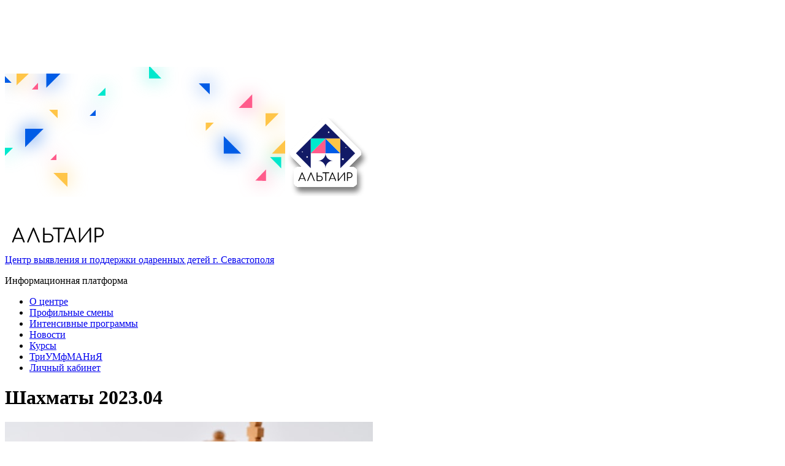

--- FILE ---
content_type: text/html; charset=UTF-8
request_url: https://altair.one/profilnye-smeny/saxmaty-202304
body_size: 15273
content:
<!DOCTYPE html>
<html lang="en">

<head>
    <meta charset="UTF-8">
    <meta name="viewport" content="width=device-width, initial-scale=1.0">
    <meta name="csrf-token" content="zbDG10R08LICJzOrLcdQ1KsqKlGOv1M5NQMVcqQN">

    <link rel="icon" href="https://altair.one/img/logo.png">

    <title>Центр выявления и поддержки одаренных детей г. Севастополя - Информационная платформа</title>

    <link rel="preconnect" href="https://fonts.googleapis.com">
<link rel="preconnect" href="https://fonts.gstatic.com" crossorigin>
<link href="https://fonts.googleapis.com/css2?family=Source+Sans+Pro:wght@300;400;600;700&display=swap" rel="stylesheet">

    <!-- Scripts -->
    <link rel="preload" as="style" href="https://altair.one/build/assets/app-CsS4PSSV.css" /><link rel="modulepreload" href="https://altair.one/build/assets/app-B-NQKKS3.js" /><link rel="stylesheet" href="https://altair.one/build/assets/app-CsS4PSSV.css" /><script type="module" src="https://altair.one/build/assets/app-B-NQKKS3.js"></script></head>

<body class="font-source bg-gray-100">
    <!-- Yandex.Metrika counter -->
<script type="text/javascript">
    (function(m, e, t, r, i, k, a) {
        m[i] = m[i] || function() {
            (m[i].a = m[i].a || []).push(arguments)
        };
        m[i].l = 1 * new Date();
        for (var j = 0; j < document.scripts.length; j++) {
            if (document.scripts[j].src === r) {
                return;
            }
        }
        k = e.createElement(t), a = e.getElementsByTagName(t)[0], k.async = 1, k.src = r, a.parentNode.insertBefore(
            k, a)
    })
    (window, document, "script", "https://mc.yandex.ru/metrika/tag.js", "ym");

    ym(87976158, "init", {
        clickmap: true,
        trackLinks: true,
        accurateTrackBounce: true
    });
</script>
<noscript>
    <div><img src="https://mc.yandex.ru/watch/87976158" style="position:absolute; left:-9999px;" alt="" /></div>
</noscript>
<!-- /Yandex.Metrika counter -->
    <div class="m-0 xl:mx-4">
    <div x-cloak x-data="{
        open: false,
        dropdown: false,
        toggle() {
            this.open = !this.open;
        }
    }"
        class="z-10 text-center w-full drop-shadow-xl xl:container m-0 xl:mx-auto bg-gradient-to-b from-indigo-800 to-blue-950 xl:rounded-b-2xl relative">

        <svg class="hidden xl:block absolute top-4 opacity-70" viewBox="0 0 1886 145" fill="none" xmlns="http://www.w3.org/2000/svg">
    <circle cx="1351" cy="9" r="3" fill="white" />
    <circle cx="1227" cy="61" r="3" fill="white" />
    <circle cx="1421.5" cy="47.5" r="1.5" fill="white" />
    <circle cx="1234.5" cy="7.5" r="1.5" fill="white" />
    <circle cx="1316.5" cy="95.5" r="1.5" fill="white" />
    <circle cx="949" cy="10" r="3" fill="white" />
    <circle cx="800" cy="33" r="3" fill="white" />
    <circle cx="1027.5" cy="45.5" r="1.5" fill="white" />
    <circle cx="832.5" cy="8.5" r="1.5" fill="white" />
    <circle cx="914.5" cy="96.5" r="1.5" fill="white" />
    <circle cx="697" cy="3" r="3" fill="white" />
    <circle cx="767.5" cy="41.5" r="1.5" fill="white" />
    <circle cx="580.5" cy="1.5" r="1.5" fill="white" />
    <circle cx="662.5" cy="89.5" r="1.5" fill="white" />
    <circle cx="295" cy="4" r="3" fill="white" />
    <circle cx="87" cy="41" r="3" fill="white" />
    <circle cx="373.5" cy="39.5" r="1.5" fill="white" />
    <circle cx="178.5" cy="2.5" r="1.5" fill="white" />
    <circle cx="95.5" cy="96.5" r="1.5" fill="white" />
    <circle cx="260.5" cy="90.5" r="1.5" fill="white" />
    <circle cx="1.5" cy="41.5" r="1.5" fill="white" />
    <circle cx="1687" cy="24" r="3" fill="white" />
    <circle cx="1867" cy="8" r="3" fill="white" />
    <circle cx="1538" cy="47" r="3" fill="white" />
    <circle cx="1884.5" cy="66.5" r="1.5" fill="white" />
    <circle cx="1481.5" cy="107.5" r="1.5" fill="white" />
    <circle cx="1570.5" cy="22.5" r="1.5" fill="white" />
    <circle cx="1652.5" cy="110.5" r="1.5" fill="white" />
    <circle cx="162" cy="142" r="3" fill="white" />
</svg>
        <svg class="hidden xl:block absolute left-0 top-[-2px]" width="192" height="201" viewBox="0 0 192 201" fill="none" xmlns="http://www.w3.org/2000/svg">
    <g clip-path="url(#clip0_2963_51)">
        <g filter="url(#filter0_f_2963_51)">
            <path d="M39 0.00391128L19 19.0039L19 0.0039104L39 0.00391128Z" fill="#FFC548" />
            <path d="M44 26L54 15L54 26L44 26Z" fill="#FF5B8B" />
            <path d="M90.5 0L67.5 23L67.5 3.01609e-06L90.5 0Z" fill="#005CE6" />
            <path d="M2.91063e-06 4.0039L11 15.0039L2.91063e-06 15.0039L2.91063e-06 4.0039Z" fill="#005CE6" />
            <path d="M74 141L84 131L84 141L74 141Z" fill="#FF5B8B" />
            <path d="M13 121L1.55023e-07 134L0 121L13 121Z" fill="#00E8CD" />
            <path d="M151 36L164 23L164 36L151 36Z" fill="#00E8CD" />
            <path d="M138 69L148 59L148 69L138 69Z" fill="#005CE6" />
            <path d="M63 90L33 120L33 90L63 90Z" fill="#005CE6" />
            <path d="M102.004 185L79.0039 162L102.004 162L102.004 185Z" fill="#FFC548" />
            <path d="M86 73L72 59L86 59L86 73Z" fill="#FFC548" />
        </g>
        <path d="M39 0.00391128L19 19.0039L19 0.0039104L39 0.00391128Z" fill="#FFC548" />
        <path d="M44 26L54 15L54 26L44 26Z" fill="#FF5B8B" />
        <path d="M90.5 0L67.5 23L67.5 3.01609e-06L90.5 0Z" fill="#005CE6" />
        <path d="M2.91063e-06 4.0039L11 15.0039L2.91063e-06 15.0039L2.91063e-06 4.0039Z" fill="#005CE6" />
        <path d="M74 141L84 131L84 141L74 141Z" fill="#FF5B8B" />
        <path d="M13 121L1.55023e-07 134L0 121L13 121Z" fill="#00E8CD" />
        <path d="M151 36L164 23L164 36L151 36Z" fill="#00E8CD" />
        <path d="M138 69L148 59L148 69L138 69Z" fill="#005CE6" />
        <path d="M63 90L33 120L33 90L63 90Z" fill="#005CE6" />
        <path d="M102.004 185L79.0039 162L102.004 162L102.004 185Z" fill="#FFC548" />
        <path d="M86 73L72 59L86 59L86 73Z" fill="#FFC548" />
    </g>
    <defs>
        <filter id="filter0_f_2963_51" x="-30" y="-30" width="224" height="245" filterUnits="userSpaceOnUse"
            color-interpolation-filters="sRGB">
            <feFlood flood-opacity="0" result="BackgroundImageFix" />
            <feBlend mode="normal" in="SourceGraphic" in2="BackgroundImageFix" result="shape" />
            <feGaussianBlur stdDeviation="15" result="effect1_foregroundBlur_2963_51" />
        </filter>
        <clipPath id="clip0_2963_51">
            <rect width="192" height="201" fill="white" />
        </clipPath>
    </defs>
</svg>
        <svg class="hidden xl:block absolute right-0 top-[-3px]" width="261" height="212" viewBox="0 0 261 212" fill="none" xmlns="http://www.w3.org/2000/svg">
    <g clip-path="url(#clip0_3050_65)">
        <g filter="url(#filter0_f_3050_65)">
            <path d="M138 45L120 27L138 27L138 45Z" fill="#005CE6" />
            <path d="M39 -2L59 19L39 19V-2Z" fill="#00E8CD" />
            <path d="M160.859 112.879L189.203 141.535L160.859 141.535L160.859 112.879Z" fill="#005CE6" />
            <path d="M239.273 141.535L261.004 119.565L261.004 141.535L239.273 141.535Z" fill="#FFC548" />
            <path d="M250.609 75.6289L228.879 97.5987L228.879 75.6289L250.609 75.6289Z" fill="#FFC548" />
            <path d="M144.789 90.9102L131.562 104.283L131.562 90.9102L144.789 90.9102Z" fill="#FFC548" />
            <path d="M211.875 185.477L229.826 167.328L229.826 185.477L211.875 185.477Z" fill="#FF5B8B" />
            <path d="M185.422 67.0312L207.152 45.0615L207.152 67.0313L185.422 67.0312Z" fill="#FF5B8B" />
            <path d="M254.391 165.418L236.44 147.269L254.391 147.269L254.391 165.418Z" fill="#00E8CD" />
        </g>
        <path d="M138 45L120 27L138 27L138 45Z" fill="#005CE6" />
        <path d="M39 -2L59 19L39 19V-2Z" fill="#00E8CD" />
        <path d="M160.859 112.879L189.203 141.535L160.859 141.535L160.859 112.879Z" fill="#005CE6" />
        <path d="M239.273 141.535L261.004 119.565L261.004 141.535L239.273 141.535Z" fill="#FFC548" />
        <path d="M250.609 75.6289L228.879 97.5987L228.879 75.6289L250.609 75.6289Z" fill="#FFC548" />
        <path d="M144.789 90.9102L131.562 104.283L131.562 90.9102L144.789 90.9102Z" fill="#FFC548" />
        <path d="M211.875 186.077L229.826 167.328L229.826 186.077L211.875 185.477Z" fill="#FF5B8B" />
        <path d="M185.422 67.0312L207.152 45.0615L207.152 67.0313L185.422 67.0312Z" fill="#FF5B8B" />
        <path d="M254.391 165.418L236.44 147.269L254.391 147.269L254.391 165.418Z" fill="#00E8CD" />
    </g>
    <defs>
        <filter id="filter0_f_3050_65" x="9" y="-32" width="282" height="247.477" filterUnits="userSpaceOnUse"
            color-interpolation-filters="sRGB">
            <feFlood flood-opacity="0" result="BackgroundImageFix" />
            <feBlend mode="normal" in="SourceGraphic" in2="BackgroundImageFix" result="shape" />
            <feGaussianBlur stdDeviation="15" result="effect1_foregroundBlur_3050_65" />
        </filter>
        <clipPath id="clip0_3050_65">
            <rect width="261" height="212" fill="white" />
        </clipPath>
    </defs>
</svg>

        <a class="relative hidden xl:inline-block mt-8 mb-4 mr-10" href="/">
            <svg width="132" height="129" viewBox="0 0 132 129" fill="none" xmlns="http://www.w3.org/2000/svg">
<g filter="url(#filter0_d_1972_824)">
<path d="M57.5614 1.76643C59.9166 -0.58881 63.7363 -0.58881 66.0916 1.76643L117.886 53.5605C120.242 55.9169 120.242 59.7355 117.886 62.0919L99.143 80.8345H106.551C109.883 80.8345 112.584 83.5353 112.584 86.8669V106.171C112.584 109.502 109.883 112.203 106.551 112.203H16.6681C13.3365 112.203 10.6357 109.502 10.6357 106.171V86.8669C10.6357 83.5353 13.3365 80.8345 16.6681 80.8345H24.51L5.76731 62.0919C3.4109 59.7355 3.4109 55.9169 5.76731 53.5605L57.5614 1.76643Z" fill="white"/>
</g>
<path d="M61.8242 33.8672L37.6943 57.9971L61.8242 57.9971L61.8242 33.8672Z" fill="#FF5B8B"/>
<path d="M61.8242 33.8672L85.9541 57.9971L61.8242 57.9971L61.8242 33.8672Z" fill="#005CE6"/>
<path d="M85.957 57.9961L61.8271 33.8662L85.957 33.8662L85.957 57.9961Z" fill="#FFC548"/>
<path d="M37.6953 57.9961L61.8252 33.8662L37.6953 33.8662L37.6953 57.9961Z" fill="#00E8CD"/>
<path d="M37.6953 33.868L61.825 9.73828L85.9547 33.868H37.6953Z" fill="#121A66"/>
<path d="M85.9562 33.8672L110.086 57.9969L85.9562 82.1266L85.9562 33.8672Z" fill="#121A66"/>
<path d="M37.6961 33.8672L13.5664 57.9969L37.6961 82.1266L37.6961 33.8672Z" fill="#121A66"/>
<path d="M61.8266 57.9961C61.8266 64.6593 56.2028 70.0609 49.7617 70.0609C56.2028 70.0609 61.8266 75.4626 61.8266 82.1258C61.8266 75.4626 67.4503 70.0609 73.8914 70.0609C67.4503 70.0609 61.8266 64.6593 61.8266 57.9961Z" fill="#121A66"/>
<path d="M18.2173 103.239C17.9398 103.239 17.7407 103.125 17.6201 102.896C17.4994 102.666 17.4874 102.443 17.5839 102.226L22.9045 89.5941C23.0372 89.2683 23.2664 89.1055 23.5922 89.1055C23.9059 89.1055 24.1291 89.2683 24.2618 89.5941L29.6005 102.244C29.7091 102.473 29.691 102.697 29.5462 102.914C29.4135 103.131 29.2204 103.239 28.9671 103.239C28.6413 103.239 28.4181 103.095 28.2975 102.805L27.103 99.8734H20.0813L18.8688 102.805C18.8085 102.95 18.718 103.058 18.5973 103.131C18.4887 103.203 18.3621 103.239 18.2173 103.239ZM20.588 98.6608H26.5963L23.5922 91.4038L20.588 98.6608Z" fill="black"/>
<path d="M32.7145 103.239C32.437 103.239 32.2319 103.125 32.0992 102.896C31.9785 102.666 31.9725 102.443 32.0811 102.226L37.4017 89.5941C37.5344 89.2683 37.7576 89.1055 38.0713 89.1055C38.397 89.1055 38.6262 89.2683 38.759 89.5941L44.0977 102.244C44.2062 102.473 44.1942 102.697 44.0615 102.914C43.9287 103.131 43.7297 103.239 43.4642 103.239C43.1506 103.239 42.9334 103.095 42.8127 102.805L38.1075 91.44L33.366 102.805C33.3056 102.95 33.2152 103.058 33.0945 103.131C32.9859 103.203 32.8592 103.239 32.7145 103.239Z" fill="black"/>
<path d="M48.1439 103.239C47.9147 103.239 47.7217 103.179 47.5648 103.058C47.42 102.926 47.3477 102.751 47.3477 102.534V89.7389C47.3477 89.5579 47.414 89.4071 47.5467 89.2864C47.6794 89.1658 47.8483 89.1055 48.0535 89.1055C48.2586 89.1055 48.4275 89.1658 48.5602 89.2864C48.6929 89.4071 48.7592 89.5579 48.7592 89.7389V94.7518H52.8673C53.7119 94.7518 54.4599 94.9328 55.1114 95.2947C55.775 95.6567 56.2937 96.1574 56.6678 96.7968C57.0418 97.4242 57.2288 98.142 57.2288 98.9504C57.2288 99.7949 57.0418 100.543 56.6678 101.194C56.2937 101.834 55.775 102.335 55.1114 102.697C54.4599 103.058 53.7119 103.239 52.8673 103.239H48.1439ZM48.7592 101.955H52.8673C53.4464 101.955 53.9592 101.828 54.4056 101.574C54.852 101.309 55.2019 100.947 55.4552 100.489C55.7086 100.03 55.8353 99.4993 55.8353 98.8961C55.8353 98.0033 55.5578 97.2975 55.0028 96.7787C54.4478 96.2599 53.736 96.0005 52.8673 96.0005H48.7592V101.955Z" fill="black"/>
<path d="M62.3143 103.239C62.1213 103.239 61.9524 103.173 61.8076 103.04C61.6749 102.896 61.6085 102.727 61.6085 102.534V90.3904H57.3195C57.1264 90.3904 56.9696 90.3301 56.8489 90.2094C56.7283 90.0888 56.668 89.9379 56.668 89.757C56.668 89.5639 56.7283 89.4071 56.8489 89.2864C56.9696 89.1658 57.1264 89.1055 57.3195 89.1055H67.3273C67.5203 89.1055 67.6771 89.1658 67.7978 89.2864C67.9184 89.4071 67.9788 89.5639 67.9788 89.757C67.9788 89.9379 67.9184 90.0888 67.7978 90.2094C67.6771 90.3301 67.5203 90.3904 67.3273 90.3904H63.0201V102.534C63.0201 102.727 62.9538 102.896 62.821 103.04C62.6883 103.173 62.5194 103.239 62.3143 103.239Z" fill="black"/>
<path d="M67.6821 103.239C67.4046 103.239 67.2056 103.125 67.0849 102.896C66.9643 102.666 66.9522 102.443 67.0487 102.226L72.3693 89.5941C72.502 89.2683 72.7313 89.1055 73.057 89.1055C73.3707 89.1055 73.5939 89.2683 73.7266 89.5941L79.0653 102.244C79.1739 102.473 79.1558 102.697 79.011 102.914C78.8783 103.131 78.6853 103.239 78.4319 103.239C78.1062 103.239 77.883 103.095 77.7623 102.805L76.5679 99.8734H69.5461L68.3336 102.805C68.2733 102.95 68.1828 103.058 68.0622 103.131C67.9536 103.203 67.8269 103.239 67.6821 103.239ZM70.0529 98.6608H76.0612L73.057 91.4038L70.0529 98.6608Z" fill="black"/>
<path d="M82.4583 103.239C82.2652 103.239 82.0963 103.173 81.9515 103.04C81.8068 102.908 81.7344 102.739 81.7344 102.534V89.8113C81.7344 89.6062 81.8068 89.4373 81.9515 89.3045C82.0963 89.1718 82.2652 89.1055 82.4583 89.1055C82.6634 89.1055 82.8262 89.1718 82.9469 89.3045C83.0796 89.4373 83.146 89.6062 83.146 89.8113V100.923L92.1765 89.3588C92.3092 89.1899 92.4902 89.1055 92.7194 89.1055C92.9245 89.1055 93.0934 89.1718 93.2261 89.3045C93.3589 89.4373 93.4252 89.6062 93.4252 89.8113V102.534C93.4252 102.739 93.3589 102.908 93.2261 103.04C93.0934 103.173 92.9245 103.239 92.7194 103.239C92.5143 103.239 92.3454 103.173 92.2127 103.04C92.08 102.908 92.0136 102.739 92.0136 102.534V91.44L82.9831 103.004C82.8624 103.161 82.6875 103.239 82.4583 103.239Z" fill="black"/>
<path d="M97.5222 103.239C97.3171 103.239 97.1482 103.173 97.0155 103.04C96.8828 102.908 96.8164 102.739 96.8164 102.534V89.8113C96.8164 89.6062 96.8828 89.4373 97.0155 89.3045C97.1482 89.1718 97.3171 89.1055 97.5222 89.1055H101.142C102.034 89.1055 102.825 89.3045 103.512 89.7027C104.2 90.0888 104.737 90.6256 105.123 91.3133C105.509 92.001 105.702 92.7973 105.702 93.7022C105.702 94.5829 105.509 95.3671 105.123 96.0548C104.737 96.7305 104.2 97.2673 103.512 97.6655C102.825 98.0516 102.034 98.2446 101.142 98.2446H98.228V102.534C98.228 102.739 98.1616 102.908 98.0289 103.04C97.8962 103.173 97.7273 103.239 97.5222 103.239ZM98.228 96.8873H101.142C101.757 96.8873 102.306 96.7546 102.789 96.4892C103.271 96.2117 103.645 95.8316 103.911 95.349C104.188 94.8664 104.327 94.3175 104.327 93.7022C104.327 93.0627 104.188 92.5017 103.911 92.0191C103.645 91.5365 103.271 91.1565 102.789 90.879C102.306 90.6015 101.757 90.4628 101.142 90.4628H98.228V96.8873Z" fill="black"/>
<path d="M23.2167 55.687C23.2167 56.1246 23.5818 56.4794 24.0322 56.4794C24.4825 56.4794 24.8477 56.1246 24.8477 55.687C24.8477 55.2493 24.4825 54.8945 24.0322 54.8945C23.5818 54.8945 23.2167 55.2493 23.2167 55.687Z" fill="white"/>
<path d="M30.5574 64.009C30.5574 64.6654 31.1051 65.1976 31.7807 65.1976C32.4562 65.1976 33.0039 64.6654 33.0039 64.009C33.0039 63.3525 32.4562 62.8203 31.7807 62.8203C31.1051 62.8203 30.5574 63.3525 30.5574 64.009Z" fill="white"/>
<path d="M65.6238 23.5949C65.6238 24.2514 66.1715 24.7835 66.8471 24.7835C67.5227 24.7835 68.0703 24.2514 68.0703 23.5949C68.0703 22.9384 67.5227 22.4062 66.8471 22.4062C66.1715 22.4062 65.6238 22.9384 65.6238 23.5949Z" fill="white"/>
<path d="M94.1659 48.5581C94.1659 48.9957 94.531 49.3505 94.9814 49.3505C95.4318 49.3505 95.7969 48.9957 95.7969 48.5581C95.7969 48.1204 95.4318 47.7656 94.9814 47.7656C94.531 47.7656 94.1659 48.1204 94.1659 48.5581Z" fill="white"/>
<path d="M88.4568 67.5731C88.4568 68.4484 89.187 69.158 90.0878 69.158C90.9885 69.158 91.7188 68.4484 91.7188 67.5731C91.7188 66.6978 90.9885 65.9883 90.0878 65.9883C89.187 65.9883 88.4568 66.6978 88.4568 67.5731Z" fill="white"/>
<defs>
<filter id="filter0_d_1972_824" x="0" y="0" width="131.652" height="128.203" filterUnits="userSpaceOnUse" color-interpolation-filters="sRGB">
<feFlood flood-opacity="0" result="BackgroundImageFix"/>
<feColorMatrix in="SourceAlpha" type="matrix" values="0 0 0 0 0 0 0 0 0 0 0 0 0 0 0 0 0 0 127 0" result="hardAlpha"/>
<feOffset dx="4" dy="8"/>
<feGaussianBlur stdDeviation="4"/>
<feComposite in2="hardAlpha" operator="out"/>
<feColorMatrix type="matrix" values="0 0 0 0 0 0 0 0 0 0 0 0 0 0 0 0 0 0 0.5 0"/>
<feBlend mode="normal" in2="BackgroundImageFix" result="effect1_dropShadow_1972_824"/>
<feBlend mode="normal" in="SourceGraphic" in2="effect1_dropShadow_1972_824" result="shape"/>
</filter>
</defs>
</svg>
        </a>

        <div class="xl:hidden">
            <div class="grid grid-cols-3 py-5 items-center px-4">
                <div class="text-left">
                    <img @click="open = !open" class="inline-block w-6"
                        :src="(open) ? '/svg/menu-close.svg' : '/svg/menu.svg'" />
                </div>

                <div class="text-center">
                    <a class="inline-block align-middle" href="/">
                        <svg class="w-32 h-auto" xmlns="http://www.w3.org/2000/svg" width="45.86mm" height="14.11mm" viewBox="0 0 130 40">
    <title>logo-text</title>
    <path
        d="M0,7.69A7.69,7.69,0,0,1,7.69,0H122.31A7.69,7.69,0,0,1,130,7.69V32.31A7.69,7.69,0,0,1,122.31,40H7.69A7.69,7.69,0,0,1,0,32.31Z"
        transform="translate(0 0)" fill="#fff" />
    <path
        d="M9.67,28.57a.8.8,0,0,1-.76-.44.92.92,0,0,1-.05-.85l6.79-16.11a.91.91,0,0,1,1.73,0l6.8,16.13a.9.9,0,0,1-.8,1.27,1,1,0,0,1-.51-.14,1.1,1.1,0,0,1-.35-.41l-6.34-15.4h.71L10.5,28a.83.83,0,0,1-.35.41A.85.85,0,0,1,9.67,28.57Zm1.52-4.29.69-1.55h9.37l.7,1.55Z"
        transform="translate(0 0)" />
    <path
        d="M28.15,28.57a.85.85,0,0,1-.78-.44.86.86,0,0,1,0-.85l6.78-16.11a.86.86,0,0,1,.85-.62.88.88,0,0,1,.88.62L42.67,27.3a.89.89,0,0,1-.81,1.27,1,1,0,0,1-.51-.14A.9.9,0,0,1,41,28l-6.37-15.4h.74L29,28a.82.82,0,0,1-.34.41A.88.88,0,0,1,28.15,28.57Z"
        transform="translate(0 0)" />
    <path
        d="M47.83,28.57a1.21,1.21,0,0,1-.74-.23.88.88,0,0,1-.28-.67V11.35a.73.73,0,0,1,.26-.57,1,1,0,0,1,1.29,0,.72.72,0,0,1,.25.57v6.4h5.24a5.79,5.79,0,0,1,2.86.69,5.08,5.08,0,0,1,2,1.91,5.24,5.24,0,0,1,.71,2.75A5.6,5.6,0,0,1,58.7,26a5,5,0,0,1-2,1.92,5.79,5.79,0,0,1-2.86.69Zm.78-1.64h5.24a3.9,3.9,0,0,0,2-.48,3.58,3.58,0,0,0,1.34-1.39,4,4,0,0,0,.49-2,3.75,3.75,0,0,0-.49-2,3.22,3.22,0,0,0-1.34-1.27,4,4,0,0,0-2-.46H48.61Z"
        transform="translate(0 0)" />
    <path
        d="M65.9,28.57a.86.86,0,0,1-.9-.9V10.55h1.8V27.67a.93.93,0,0,1-.25.65A.88.88,0,0,1,65.9,28.57ZM59.53,12.19a.8.8,0,0,1-.83-.81.81.81,0,0,1,.23-.6.78.78,0,0,1,.6-.23H72.29a.79.79,0,0,1,.83.83.74.74,0,0,1-.23.57.78.78,0,0,1-.6.24Z"
        transform="translate(0 0)" />
    <path
        d="M72.75,28.57a.81.81,0,0,1-.77-.44,1,1,0,0,1,0-.85l6.78-16.11a.88.88,0,0,1,.88-.62.86.86,0,0,1,.85.62L87.26,27.3a.8.8,0,0,1-.07.85.81.81,0,0,1-.74.42,1,1,0,0,1-.5-.14A1,1,0,0,1,85.6,28l-6.35-15.4H80L73.58,28a.89.89,0,0,1-.35.41A.87.87,0,0,1,72.75,28.57Zm1.52-4.29L75,22.73h9.37L85,24.28Z"
        transform="translate(0 0)" />
    <path
        d="M91.58,28.57a.91.91,0,0,1-.64-.25.83.83,0,0,1-.28-.65V11.45a.83.83,0,0,1,.28-.65.91.91,0,0,1,.64-.25.81.81,0,0,1,.63.25.88.88,0,0,1,.25.65V25.62L104,10.87a.82.82,0,0,1,.69-.32.88.88,0,0,1,.65.25.92.92,0,0,1,.25.65V27.67a.92.92,0,0,1-.25.65.9.9,0,0,1-1.55-.65V13.52L92.25,28.27a.8.8,0,0,1-.3.23A.94.94,0,0,1,91.58,28.57Z"
        transform="translate(0 0)" />
    <path
        d="M110.79,28.57a.9.9,0,0,1-.65-.25.92.92,0,0,1-.25-.65V11.45a.92.92,0,0,1,.25-.65.9.9,0,0,1,.65-.25h4.62a5.92,5.92,0,0,1,3,.76,5.25,5.25,0,0,1,2,2,6,6,0,0,1,.74,3.05,6,6,0,0,1-.74,3,5.45,5.45,0,0,1-2,2.05,6.11,6.11,0,0,1-3,.74h-3.72v5.47a.86.86,0,0,1-.9.9Zm.9-8.1h3.72a4.29,4.29,0,0,0,2.1-.51,3.76,3.76,0,0,0,1.43-1.45,4.2,4.2,0,0,0,.53-2.1,4.28,4.28,0,0,0-.53-2.15,3.76,3.76,0,0,0-1.43-1.45,4.1,4.1,0,0,0-2.1-.53h-3.72Z"
        transform="translate(0 0)" />
</svg>
                    </a>
                </div>

                <div></div>
            </div>
            <ul x-show="open" class="w-full text-white text-xl text-left p-4 pb-8">
                <li class="mb-2">
                    <a href="https://altair.one/pages/about">О центре</a>
                    <ul class="mt-2 ml-4">
                        <li class="mb-2">
                            <a href="https://altair.one/pages/osnovnye-svedeniya">Основные
                                сведения</a>
                        </li>
                        <li class="mb-2">
                            <a href="https://altair.one/pages/dokumenty">Документы</a>
                        </li>
                        <li class="mb-2">
                            <a href="https://altair.one/pages/vakansii">Вакансии</a>
                        </li>
                        <li class="mb-2">
                            <a href="https://altair.one/pages/popechitelskij-sovet">Попечительский совет</a>
                        </li>
                        <li class="mb-2">
                            <a href="https://altair.one/pages/ekspertnyj-sovet">Экспертный
                                совет</a>
                        </li>
                    </ul>
                </li>
                <li class="mb-2">
                    <a href="/profilnye-smeny">Профильные смены</a>
                </li>
                <li class="mb-2">
                    <a href="/intensivnye-programmy">Интенсивные программы</a>
                </li>
                <li class="mb-2">
                    <a href="https://altair.one/news">Новости</a>
                </li>
                <li class="mb-2">
                    <a href="https://edu.altair.one/">Курсы</a>
                </li>
                <li class="mb-2">
                    <a href="https://edu.altair.one/triumfmaniya/">ТриУМфМАНиЯ</a>
                </li>
                <li class="mb-2">
                    <a href="https://altair.one/konkurs-nir">Конкурс-защита НИР</a>
                </li>
                <li>
                    <a href="https://edu.altair.one/profile/">Личный кабинет</a>
                </li>
            </ul>
        </div>

        <div class="relative hidden xl:inline-block align-top mt-8 text-white">
            <a href="/" class="cursor-pointer block font-bold text-3xl">
                Центр выявления и поддержки одаренных детей г. Севастополя
            </a>

            <p class="text-left text-sm mt-2">Информационная платформа</p>

            <ul class="relative mt-4 left-[-0.5rem] z-10">
                <li @mouseover="dropdown = true" @mouseleave="dropdown = false"
                    class="group inline-block mr-2 hover:text-black">
                    <a class="cursor-pointer p-2 group-hover:bg-white group-hover:rounded-xl hover:bg-white hover:text-black hover:rounded-xl"
                        href="https://altair.one/pages/about">О центре</a>
                    <ul x-cloak x-show="dropdown"
                        class="dropdown-shadow-lg absolute text-left text-black bg-white p-4 mt-2 rounded-xl">
                        <li>
                            <a class="hover:text-gray-700"
                                href="https://altair.one/pages/osnovnye-svedeniya">Основные
                                сведения</a>
                        </li>
                        <li>
                            <a class="hover:text-gray-700" href="https://altair.one/pages/dokumenty">Документы</a>
                        </li>
                        <li>
                            <a class="hover:text-gray-700" href="https://altair.one/pages/vakansii">Вакансии</a>
                        </li>
                        <li>
                            <a class="hover:text-gray-700"
                                href="https://altair.one/pages/popechitelskij-sovet">Попечительский совет</a>
                        </li>
                        <li>
                            <a class="hover:text-gray-700"
                                href="https://altair.one/pages/ekspertnyj-sovet">Экспертный
                                совет</a>
                        </li>
                    </ul>
                </li>
                <li class="inline-block mr-2">
                    <a href="/profilnye-smeny"
                        class="cursor-pointer p-2 hover:bg-white hover:text-black hover:rounded-xl">Профильные смены</a>
                </li>
                <li class="inline-block mr-2">
                    <a href="/intensivnye-programmy"
                        class="cursor-pointer p-2 hover:bg-white hover:text-black hover:rounded-xl">Интенсивные
                        программы</a>
                </li>
                <li class="inline-block mr-2">
                    <a href="https://altair.one/news"
                        class="cursor-pointer p-2 hover:bg-white hover:text-black hover:rounded-xl">Новости</a>
                </li>
                <li class="inline-block mr-2">
                    <a href="https://edu.altair.one/"
                        class="cursor-pointer p-2 hover:bg-white hover:text-black hover:rounded-xl">Курсы</a>
                </li>
                <li class="inline-block mr-2">
                    <a href="https://edu.altair.one/triumfmaniya/"
                        class="cursor-pointer p-2 hover:bg-white hover:text-black hover:rounded-xl">ТриУМфМАНиЯ</a>
                </li>
                <li class="inline-block">
                    <a href="https://edu.altair.one/profile/"
                        class="cursor-pointer p-2 hover:bg-white hover:text-black hover:rounded-xl">Личный кабинет</a>
                </li>
            </ul>
        </div>
    </div>
</div>

        <div class="p-4 md:px-0 container mx-auto min-h-screen">

        <h1 class="mt-8 text-center uppercase font-bold text-base md:text-xl mb-8">Шахматы 2023.04</h1>

        
                    <div class="text-center mb-8">
                <img class="inline-block" src="https://altair.one/storage/37/chess.jpeg">
            </div>
        
        <div>
<p><strong>Аннотация интенсивной образовательной смены</strong></p>
<p>&nbsp;</p>
<p>Программа образовательной смены включает реализацию дополнительной общеобразовательной общеразвивающей программы &laquo;Шахматы&raquo; для детей 10-12 лет и 13-15 лет. Образовательная программа основана на использовании современных игровых и оздоровительных технологий обучения, эффективных форм подведения итогов усвоения учебного материала.</p>
<p>Методы и способы когнитивного шахматного обучения позволяют раскрыть новые возможности интеллекта, способствуют выявлению и развитию скрытых индивидуальных способностей школьников. Когнитивное шахматное обучение обеспечивает понимание учащимися своей способности осуществить выбор способов достижения цели и открывает дорогу к творчеству.</p>
<p>Программа направлена на сохранение физического и психического здоровья учащихся, способствует их успешной социализации, помогает наиболее полно раскрыть детям свои возможности, инициативность, способность творчески мыслить и находить нестандартные решения.</p>
<p>Данное направление образовательной смены является значимым для региона, так как разработано в рамках основных направлений социально-экономического развития региона, в соответствии с п.5.2 Закона города Севастополя от 21.07.17 № 357-ЗС &laquo;Об утверждении Стратегии социально-экономического развития города Севастополя до 2030 года&raquo; и реализуется в целях обеспечения развития детей по приоритетным видам спорта.</p>
<p>В процессе проведения образовательной смены применяются новые модели организации учебно-тренировочных занятий, осуществляется подготовка участников к выступлениям на первенствах города, региональных турнирах, чемпионатах Южного федерального округа и России по виду спорта &laquo;шахматы&raquo;.</p>
<p>&nbsp;</p>
<p><strong>Положение об отборе на интенсивную образовательную смену</strong></p>
<p>&nbsp;</p>
<p>К участию в конкурсном отборе приглашаются дети 10-15 лет, обучающиеся в образовательных организациях города Севастополя, реализующих программы общего и дополнительного образования. Отбор проводится по результатам турниров &laquo;А&raquo;, &laquo;Б&raquo; и &laquo;Д&raquo;, которые пройдут в рамках кубка И.С. Шумова с 27.03 по 02.04.</p>
<p>Из турнира &laquo;А&raquo; 12 спортсменов, показавших наилучший результат, из турниров &laquo;Б&raquo; и &laquo;Д&raquo; по 4 спортсмена. Всего к участию в смене приглашается 20 шахматистов.</p>
<p>&nbsp;</p>
<p><strong>Положение о проведении шахматного фестиваля &laquo;Кубок И.С. Шумова&raquo;</strong></p>
<p>&nbsp;</p>
<p>Цель обучения детей на образовательной смене по направлению &laquo;Шахматы&raquo; состоит в том, чтобы: закрепить желание ребенка заниматься данным видом спорта; совершенствовать развитие интеллекта, логики и бойцовских качеств. Программа образовательной смены направлена на выявление спортивно-ориентированных учащихся по направлению &laquo;Шахматы&raquo;, максимальное развитие потенциала ребенка в спортивной деятельности, повышение уровня подготовки участников по направлению &laquo;Шахматы&raquo;.</p>
<p>Задачами интенсивной образовательной смены являются формирование следующих компетенций:</p>
</div>
<div>
<ul type="disc">
<li>1. Познавательных: углубленное изучение и усвоение теоретических знаний; знакомство с новыми методами, которые применяются в последние годы в теории шахмат; развитие основ командообразования и коммуникации</li>
<li>2. Практических, предусматривающих: овладение и совершенствование приемами шахматной игры; умение оперировать полученными знаниями и фактическим материалом системно-логического мышления; умение общаться в команде.</li>
<li>3. Творческих, формирующих у учащихся: стойкий интерес к системному мышлению, воспитанию потребности в творческой самореализации, а также духовному самоусовершенствованию;</li>
<li>4. Социальных, предполагающих развитие моральных качеств, гражданской позиции, инициативы, желания получить новые знания, формирование позитивных качеств эмоционально-волевой сферы, умение работать в команде.</li>
</ul>
</div>
<div>
<p>&nbsp;</p>
<p><strong>Ожидаемые результаты</strong></p>
<p>&nbsp;</p>
<p>Учащиеся будут знать и понимать:</p>
</div>
<div>
<ul type="disc">
<li>1. основные пункты шахматного кодекса и классификационной системы;</li>
<li>2. основные правила организации соревнований и судейства;</li>
<li>3. основные понятия шахматной игры: тактика, стратегия, эндшпиль;</li>
<li>4. 1-2 положений из теории шашечных дебютов, связка, прорыв, цугцванг, нестандартные дебюты, миттельшпиль;</li>
<li>5. основы командообразования и коммуникации.</li>
</ul>
</div>
<div>
<p>&nbsp;</p>
<p><strong>Учащиеся будут уметь:</strong></p>
<p>&nbsp;</p>
</div>
<div>
<ul type="disc">
<li>1. пользоваться шахматными часами;</li>
<li>2. записывать шахматную партию;</li>
<li>3. поставить &laquo;мат&raquo; в один ход различными фигурами;</li>
<li>4. строить &laquo;ловушки&raquo;, гамбитные и симметричные позиции, позиции с параллельными шашками;</li>
<li>5. взаимодействовать в коллективе и владеть навыками по командообразованию.</li>
</ul>
</div>
<div>
<p>&nbsp;</p>
<p><strong>Руководители интенсивной образовательной смены</strong></p>
<p>&nbsp;</p>
</div>
<div>
<ul type="disc">
<li>Иванов Александр Александрович, гроссмейстер, член экспертного Совета Центра выявления и поддержки талантливых и одаренных детей города Севастополя &laquo;Альтаир&raquo;.</li>
<li>Жолондковский Владимир Николаевич, судья, тренер и педагог дополнительного образования ГБОУ ЦДО &laquo;Малая академия наук&raquo; по направлениям &laquo;Шахматы&raquo; и &laquo;Шашки&raquo;.</li>
<li>Кобзарь Александр Вячеславович, педагог дополнительного образования ГБОУ ЦДО &laquo;Малая академия наук&raquo;.</li>
</ul>
</div>
<div>
<p>&nbsp;</p>
<p><strong>Финансирование интенсивной образовательной смены</strong></p>
<p>&nbsp;</p>
<p>Оплата проезда, пребывания и питания участников интенсивной образовательной смены осуществляется за счет средств бюджета города Севастополя.</p>
</div>
<p>&nbsp;</p>
    </div>

    <div class="overflow-hidden">
    <svg class="hidden lg:block relative top-0.5" viewBox="0 0 1920 203" fill="none" xmlns="http://www.w3.org/2000/svg">
    <g clip-path="url(#clip0_3083_13)">
        <path
            d="M0 68.5C0 68.5 302.803 115 356.5 115C826.105 115 923.5 -3.90299e-09 1291.5 0C1518 2.40229e-09 1920 186 1920 186V757H0V68.5Z"
            fill="url(#paint0_linear_3083_13)" />
        <path
            d="M0 159.067C0 159.067 139 35.9999 337 36C761.564 36.0002 961.936 187.347 1386.5 187.347C1609.5 187.347 1920 36 1920 36V758H0V159.067Z"
            fill="url(#paint1_linear_3083_13)" />
        <path
            d="M0 159.067C0 159.067 139 35.9999 337 36C761.564 36.0002 961.936 187.347 1386.5 187.347C1609.5 187.347 1920 36 1920 36V758H0V159.067Z"
            fill="url(#paint2_linear_3083_13)" />
        <path
            d="M0 159.067C0 159.067 139 35.9999 337 36C761.564 36.0002 961.936 187.347 1386.5 187.347C1609.5 187.347 1920 36 1920 36V758H0V159.067Z"
            fill="url(#paint3_linear_3083_13)" />
    </g>
    <defs>
        <linearGradient id="paint0_linear_3083_13" x1="1389.5" y1="399.5" x2="1389.5" y2="-2.06801e-05"
            gradientUnits="userSpaceOnUse">
            <stop stop-color="#005CE6" />
            <stop offset="0.42641" stop-color="#00BCD5" />
            <stop offset="1" stop-color="#00E8CD" stop-opacity="0.31" />
        </linearGradient>
        <linearGradient id="paint1_linear_3083_13" x1="960" y1="36" x2="960" y2="613"
            gradientUnits="userSpaceOnUse">
            <stop stop-color="#00E8CD" stop-opacity="0.35" />
            <stop offset="0.34851" stop-color="#00B7D6" />
            <stop offset="1" stop-color="#005CE6" />
        </linearGradient>
        <linearGradient id="paint2_linear_3083_13" x1="960" y1="36" x2="960" y2="613"
            gradientUnits="userSpaceOnUse">
            <stop stop-color="#00E8CD" stop-opacity="0.35" />
            <stop offset="0.34851" stop-color="#00B7D6" />
            <stop offset="1" stop-color="#005CE6" />
        </linearGradient>
        <linearGradient id="paint3_linear_3083_13" x1="960" y1="36" x2="960" y2="613"
            gradientUnits="userSpaceOnUse">
            <stop stop-color="#00E8CD" stop-opacity="0.35" />
            <stop offset="0.34851" stop-color="#00B7D6" />
            <stop offset="1" stop-color="#005CE6" />
        </linearGradient>
        <clipPath id="clip0_3083_13">
            <rect width="1920" height="203" fill="white" />
        </clipPath>
    </defs>
</svg>
    <div class="pt-12 lg:p-0 text-white bg-gradient-to-b from-[#01C0D4] to-[#005CE6]">
        <div class="container mx-auto grid grid-cols-1 sm:grid-cols-2 lg:grid-cols-4 px-4 lg:px-0 pt-0 lg:pt-20 pb-8">
            <div class="text-left lg:text-center">
                <ul class="mb-4 lg:mb-0 inline-block text-left">
                    <li class="mb-2">
                        <a class="inline-block font-bold text-2xl hover:text-gray-300"
                            href="https://altair.one/pages/about">
                            О центре
                        </a>
                    </li>
                    <li>
                        <a class="inline-block hover:text-gray-300" href="https://altair.one/pages/osnovnye-svedeniya">
                            Основные сведения
                        </a>
                    </li>
                    <li>
                        <a class="inline-block hover:text-gray-300" href="https://altair.one/pages/dokumenty">
                            Документы
                        </a>
                    </li>
                    <li>
                        <a class="inline-block hover:text-gray-300" href="https://altair.one/pages/vakansii">
                            Вакансии
                        </a>
                    </li>
                    <li>
                        <a class="hover:text-gray-300" href="https://altair.one/pages/popechitelskij-sovet">
                            Попечительский совет
                        </a>
                    </li>
                    <li>
                        <a class="inline-block hover:text-gray-300" href="https://altair.one/pages/ekspertnyj-sovet">
                            Экспертный совет
                        </a>
                    </li>
                </ul>
            </div>
            <div class="text-left lg:text-center">
                <ul class="mb-4 lg:mb-0 inline-block text-left">
                    <li class="font-bold text-2xl mb-2">
                        Обучение
                    </li>
                    <li>
                        <a class="inline-block hover:text-gray-300" href="https://altair.one/profilnye-smeny">
                            Профильные смены
                        </a>
                    </li>
                    <li>
                        <a class="inline-block hover:text-gray-300" href="https://altair.one/intensivnye-programmy">
                            Интенсивные программы
                        </a>
                    </li>
                    <li>
                        <a class="inline-block hover:text-gray-300" href="https://altair.one/pages/bolshie-vyzovy">
                            Конкурс «Большие вызовы»
                        </a>
                    </li>
                    <li>
                        <a class="inline-block hover:text-gray-300" href="https://siriusleto.ru/" target="_blank">
                            Конкурс «Сириус.Лето»
                        </a>
                    </li>
                    <li>
                        <a class="inline-block hover:text-gray-300" href="https://altair.one/konkurs-nir">
                            Конкурс-защита НИР
                        </a>
                    </li>
                </ul>
            </div>
            <div class="text-left lg:text-center">
                <ul class="mb-4 lg:mb-0 inline-block text-left">
                    <li class="mb-2 font-bold text-2xl">
                        Онлайн
                    </li>
                    <li>
                        <a class="inline-block hover:text-gray-300" href="https://edu.altair.one/">
                            Курсы
                        </a>
                    </li>
                    <li>
                        <a class="inline-block hover:text-gray-300" href="https://edu.altair.one/pages/triumfmaniya">
                            Конкурс «ТриУМфМАНиЯ»
                        </a>
                    </li>
                    <li>
                        <a class="inline-block hover:text-gray-300" href="https://edu.altair.one/profile">
                            Личный кабинет
                        </a>
                    </li>
                </ul>
            </div>
            <div class="text-left lg:text-center">
                <ul class="mb-4 lg:mb-0 inline-block text-left">
                    <li class="mb-2 font-bold text-2xl">
                        Сервисы
                    </li>
                    <li>
                        <a class="inline-block hover:text-gray-300" href="https://edu.altair.one/">
                            Образовательная платформа
                        </a>
                    </li>
                    <li>
                        <a class="inline-block hover:text-gray-300" href="https://talant.altair.one/">
                            Платформа поддержки и сопровождения призеров конкурсных мероприятий
                        </a>
                    </li>
                    <li>
                        <a class="inline-block hover:text-gray-300" href="https://form.altair.one/">
                            Платформа обработки форм и заявлений
                        </a>
                    </li>
                </ul>
            </div>
        </div>

        <div class="container mx-auto text-center py-2">
            <a class="inline-block mr-2" href="https://vk.com/sevman" target="_blank">
                <svg class="w-10 fill-white hover:fill-gray-300" fill="#000000" viewBox="0 0 20 20" xmlns="http://www.w3.org/2000/svg">
    <g id="SVGRepo_bgCarrier" stroke-width="0" />
    <g id="SVGRepo_tracerCarrier" stroke-linecap="round" stroke-linejoin="round" />
    <g id="SVGRepo_iconCarrier">
        <path
            d="M10 .4C4.698.4.4 4.698.4 10s4.298 9.6 9.6 9.6 9.6-4.298 9.6-9.6S15.302.4 10 .4zm3.692 10.831s.849.838 1.058 1.227c.006.008.009.016.011.02.085.143.105.254.063.337-.07.138-.31.206-.392.212h-1.5c-.104 0-.322-.027-.586-.209-.203-.142-.403-.375-.598-.602-.291-.338-.543-.63-.797-.63a.305.305 0 0 0-.095.015c-.192.062-.438.336-.438 1.066 0 .228-.18.359-.307.359h-.687c-.234 0-1.453-.082-2.533-1.221-1.322-1.395-2.512-4.193-2.522-4.219-.075-.181.08-.278.249-.278h1.515c.202 0 .268.123.314.232.054.127.252.632.577 1.2.527.926.85 1.302 1.109 1.302a.3.3 0 0 0 .139-.036c.338-.188.275-1.393.26-1.643 0-.047-.001-.539-.174-.775-.124-.171-.335-.236-.463-.26a.55.55 0 0 1 .199-.169c.232-.116.65-.133 1.065-.133h.231c.45.006.566.035.729.076.33.079.337.292.308 1.021-.009.207-.018.441-.018.717 0 .06-.003.124-.003.192-.01.371-.022.792.24.965a.216.216 0 0 0 .114.033c.091 0 .365 0 1.107-1.273a9.718 9.718 0 0 0 .595-1.274c.015-.026.059-.106.111-.137a.266.266 0 0 1 .124-.029h1.781c.194 0 .327.029.352.104.044.119-.008.482-.821 1.583l-.363.479c-.737.966-.737 1.015.046 1.748z" />
    </g>
</svg>
            </a>
            <a class="inline-block" href="https://t.me/sev_altair" target="_blank">
                <svg class="w-10 fill-white hover:fill-gray-300" fill="#000000" viewBox="0 0 32 32" version="1.1"
    xmlns="http://www.w3.org/2000/svg">
    <title>telegram</title>
    <path
        d="M22.122 10.040c0.006-0 0.014-0 0.022-0 0.209 0 0.403 0.065 0.562 0.177l-0.003-0.002c0.116 0.101 0.194 0.243 0.213 0.403l0 0.003c0.020 0.122 0.031 0.262 0.031 0.405 0 0.065-0.002 0.129-0.007 0.193l0-0.009c-0.225 2.369-1.201 8.114-1.697 10.766-0.21 1.123-0.623 1.499-1.023 1.535-0.869 0.081-1.529-0.574-2.371-1.126-1.318-0.865-2.063-1.403-3.342-2.246-1.479-0.973-0.52-1.51 0.322-2.384 0.221-0.23 4.052-3.715 4.127-4.031 0.004-0.019 0.006-0.040 0.006-0.062 0-0.078-0.029-0.149-0.076-0.203l0 0c-0.052-0.034-0.117-0.053-0.185-0.053-0.045 0-0.088 0.009-0.128 0.024l0.002-0.001q-0.198 0.045-6.316 4.174c-0.445 0.351-1.007 0.573-1.619 0.599l-0.006 0c-0.867-0.105-1.654-0.298-2.401-0.573l0.074 0.024c-0.938-0.306-1.683-0.467-1.619-0.985q0.051-0.404 1.114-0.827 6.548-2.853 8.733-3.761c1.607-0.853 3.47-1.555 5.429-2.010l0.157-0.031zM15.93 1.025c-8.302 0.020-15.025 6.755-15.025 15.060 0 8.317 6.742 15.060 15.060 15.060s15.060-6.742 15.060-15.060c0-8.305-6.723-15.040-15.023-15.060h-0.002q-0.035-0-0.070 0z">
    </path>
</svg>
            </a>
        </div>

        <div class="container mx-auto text-center px-4 pt-4 pb-12">
            <p class="text-sm md:text-base">&copy; 2026
                Центр выявления и поддержки одаренных детей
                <span class="whitespace-nowrap">г. Севастополя</span>
            </p>
            <p class="text-sm md:text-base">v2.3.55</p>
        </div>
    </div>
</div>
</body>

</html>


--- FILE ---
content_type: application/javascript
request_url: https://altair.one/build/assets/app-B-NQKKS3.js
body_size: 79800
content:
function Fn(e,t){return function(){return e.apply(t,arguments)}}const{toString:mi}=Object.prototype,{getPrototypeOf:Mt}=Object,{iterator:He,toStringTag:Ln}=Symbol,ze=(e=>t=>{const n=mi.call(t);return e[n]||(e[n]=n.slice(8,-1).toLowerCase())})(Object.create(null)),j=e=>(e=e.toLowerCase(),t=>ze(t)===e),Ke=e=>t=>typeof t===e,{isArray:se}=Array,be=Ke("undefined");function gi(e){return e!==null&&!be(e)&&e.constructor!==null&&!be(e.constructor)&&N(e.constructor.isBuffer)&&e.constructor.isBuffer(e)}const Mn=j("ArrayBuffer");function yi(e){let t;return typeof ArrayBuffer<"u"&&ArrayBuffer.isView?t=ArrayBuffer.isView(e):t=e&&e.buffer&&Mn(e.buffer),t}const bi=Ke("string"),N=Ke("function"),jn=Ke("number"),Je=e=>e!==null&&typeof e=="object",wi=e=>e===!0||e===!1,Fe=e=>{if(ze(e)!=="object")return!1;const t=Mt(e);return(t===null||t===Object.prototype||Object.getPrototypeOf(t)===null)&&!(Ln in e)&&!(He in e)},xi=j("Date"),Ei=j("File"),Si=j("Blob"),Ai=j("FileList"),Oi=e=>Je(e)&&N(e.pipe),vi=e=>{let t;return e&&(typeof FormData=="function"&&e instanceof FormData||N(e.append)&&((t=ze(e))==="formdata"||t==="object"&&N(e.toString)&&e.toString()==="[object FormData]"))},Ri=j("URLSearchParams"),[Ti,Ci,Pi,Ni]=["ReadableStream","Request","Response","Headers"].map(j),Fi=e=>e.trim?e.trim():e.replace(/^[\s\uFEFF\xA0]+|[\s\uFEFF\xA0]+$/g,"");function xe(e,t,{allOwnKeys:n=!1}={}){if(e===null||typeof e>"u")return;let r,i;if(typeof e!="object"&&(e=[e]),se(e))for(r=0,i=e.length;r<i;r++)t.call(null,e[r],r,e);else{const s=n?Object.getOwnPropertyNames(e):Object.keys(e),o=s.length;let a;for(r=0;r<o;r++)a=s[r],t.call(null,e[a],a,e)}}function kn(e,t){t=t.toLowerCase();const n=Object.keys(e);let r=n.length,i;for(;r-- >0;)if(i=n[r],t===i.toLowerCase())return i;return null}const J=typeof globalThis<"u"?globalThis:typeof self<"u"?self:typeof window<"u"?window:global,In=e=>!be(e)&&e!==J;function ft(){const{caseless:e}=In(this)&&this||{},t={},n=(r,i)=>{const s=e&&kn(t,i)||i;Fe(t[s])&&Fe(r)?t[s]=ft(t[s],r):Fe(r)?t[s]=ft({},r):se(r)?t[s]=r.slice():t[s]=r};for(let r=0,i=arguments.length;r<i;r++)arguments[r]&&xe(arguments[r],n);return t}const Li=(e,t,n,{allOwnKeys:r}={})=>(xe(t,(i,s)=>{n&&N(i)?e[s]=Fn(i,n):e[s]=i},{allOwnKeys:r}),e),Mi=e=>(e.charCodeAt(0)===65279&&(e=e.slice(1)),e),ji=(e,t,n,r)=>{e.prototype=Object.create(t.prototype,r),e.prototype.constructor=e,Object.defineProperty(e,"super",{value:t.prototype}),n&&Object.assign(e.prototype,n)},ki=(e,t,n,r)=>{let i,s,o;const a={};if(t=t||{},e==null)return t;do{for(i=Object.getOwnPropertyNames(e),s=i.length;s-- >0;)o=i[s],(!r||r(o,e,t))&&!a[o]&&(t[o]=e[o],a[o]=!0);e=n!==!1&&Mt(e)}while(e&&(!n||n(e,t))&&e!==Object.prototype);return t},Ii=(e,t,n)=>{e=String(e),(n===void 0||n>e.length)&&(n=e.length),n-=t.length;const r=e.indexOf(t,n);return r!==-1&&r===n},Bi=e=>{if(!e)return null;if(se(e))return e;let t=e.length;if(!jn(t))return null;const n=new Array(t);for(;t-- >0;)n[t]=e[t];return n},Di=(e=>t=>e&&t instanceof e)(typeof Uint8Array<"u"&&Mt(Uint8Array)),$i=(e,t)=>{const r=(e&&e[He]).call(e);let i;for(;(i=r.next())&&!i.done;){const s=i.value;t.call(e,s[0],s[1])}},Ui=(e,t)=>{let n;const r=[];for(;(n=e.exec(t))!==null;)r.push(n);return r},qi=j("HTMLFormElement"),Hi=e=>e.toLowerCase().replace(/[-_\s]([a-z\d])(\w*)/g,function(n,r,i){return r.toUpperCase()+i}),sn=(({hasOwnProperty:e})=>(t,n)=>e.call(t,n))(Object.prototype),zi=j("RegExp"),Bn=(e,t)=>{const n=Object.getOwnPropertyDescriptors(e),r={};xe(n,(i,s)=>{let o;(o=t(i,s,e))!==!1&&(r[s]=o||i)}),Object.defineProperties(e,r)},Ki=e=>{Bn(e,(t,n)=>{if(N(e)&&["arguments","caller","callee"].indexOf(n)!==-1)return!1;const r=e[n];if(N(r)){if(t.enumerable=!1,"writable"in t){t.writable=!1;return}t.set||(t.set=()=>{throw Error("Can not rewrite read-only method '"+n+"'")})}})},Ji=(e,t)=>{const n={},r=i=>{i.forEach(s=>{n[s]=!0})};return se(e)?r(e):r(String(e).split(t)),n},Wi=()=>{},Vi=(e,t)=>e!=null&&Number.isFinite(e=+e)?e:t;function Xi(e){return!!(e&&N(e.append)&&e[Ln]==="FormData"&&e[He])}const Gi=e=>{const t=new Array(10),n=(r,i)=>{if(Je(r)){if(t.indexOf(r)>=0)return;if(!("toJSON"in r)){t[i]=r;const s=se(r)?[]:{};return xe(r,(o,a)=>{const c=n(o,i+1);!be(c)&&(s[a]=c)}),t[i]=void 0,s}}return r};return n(e,0)},Yi=j("AsyncFunction"),Zi=e=>e&&(Je(e)||N(e))&&N(e.then)&&N(e.catch),Dn=((e,t)=>e?setImmediate:t?((n,r)=>(J.addEventListener("message",({source:i,data:s})=>{i===J&&s===n&&r.length&&r.shift()()},!1),i=>{r.push(i),J.postMessage(n,"*")}))(`axios@${Math.random()}`,[]):n=>setTimeout(n))(typeof setImmediate=="function",N(J.postMessage)),Qi=typeof queueMicrotask<"u"?queueMicrotask.bind(J):typeof process<"u"&&process.nextTick||Dn,es=e=>e!=null&&N(e[He]),f={isArray:se,isArrayBuffer:Mn,isBuffer:gi,isFormData:vi,isArrayBufferView:yi,isString:bi,isNumber:jn,isBoolean:wi,isObject:Je,isPlainObject:Fe,isReadableStream:Ti,isRequest:Ci,isResponse:Pi,isHeaders:Ni,isUndefined:be,isDate:xi,isFile:Ei,isBlob:Si,isRegExp:zi,isFunction:N,isStream:Oi,isURLSearchParams:Ri,isTypedArray:Di,isFileList:Ai,forEach:xe,merge:ft,extend:Li,trim:Fi,stripBOM:Mi,inherits:ji,toFlatObject:ki,kindOf:ze,kindOfTest:j,endsWith:Ii,toArray:Bi,forEachEntry:$i,matchAll:Ui,isHTMLForm:qi,hasOwnProperty:sn,hasOwnProp:sn,reduceDescriptors:Bn,freezeMethods:Ki,toObjectSet:Ji,toCamelCase:Hi,noop:Wi,toFiniteNumber:Vi,findKey:kn,global:J,isContextDefined:In,isSpecCompliantForm:Xi,toJSONObject:Gi,isAsyncFn:Yi,isThenable:Zi,setImmediate:Dn,asap:Qi,isIterable:es};function y(e,t,n,r,i){Error.call(this),Error.captureStackTrace?Error.captureStackTrace(this,this.constructor):this.stack=new Error().stack,this.message=e,this.name="AxiosError",t&&(this.code=t),n&&(this.config=n),r&&(this.request=r),i&&(this.response=i,this.status=i.status?i.status:null)}f.inherits(y,Error,{toJSON:function(){return{message:this.message,name:this.name,description:this.description,number:this.number,fileName:this.fileName,lineNumber:this.lineNumber,columnNumber:this.columnNumber,stack:this.stack,config:f.toJSONObject(this.config),code:this.code,status:this.status}}});const $n=y.prototype,Un={};["ERR_BAD_OPTION_VALUE","ERR_BAD_OPTION","ECONNABORTED","ETIMEDOUT","ERR_NETWORK","ERR_FR_TOO_MANY_REDIRECTS","ERR_DEPRECATED","ERR_BAD_RESPONSE","ERR_BAD_REQUEST","ERR_CANCELED","ERR_NOT_SUPPORT","ERR_INVALID_URL"].forEach(e=>{Un[e]={value:e}});Object.defineProperties(y,Un);Object.defineProperty($n,"isAxiosError",{value:!0});y.from=(e,t,n,r,i,s)=>{const o=Object.create($n);return f.toFlatObject(e,o,function(c){return c!==Error.prototype},a=>a!=="isAxiosError"),y.call(o,e.message,t,n,r,i),o.cause=e,o.name=e.name,s&&Object.assign(o,s),o};const ts=null;function dt(e){return f.isPlainObject(e)||f.isArray(e)}function qn(e){return f.endsWith(e,"[]")?e.slice(0,-2):e}function on(e,t,n){return e?e.concat(t).map(function(i,s){return i=qn(i),!n&&s?"["+i+"]":i}).join(n?".":""):t}function ns(e){return f.isArray(e)&&!e.some(dt)}const rs=f.toFlatObject(f,{},null,function(t){return/^is[A-Z]/.test(t)});function We(e,t,n){if(!f.isObject(e))throw new TypeError("target must be an object");t=t||new FormData,n=f.toFlatObject(n,{metaTokens:!0,dots:!1,indexes:!1},!1,function(g,d){return!f.isUndefined(d[g])});const r=n.metaTokens,i=n.visitor||l,s=n.dots,o=n.indexes,c=(n.Blob||typeof Blob<"u"&&Blob)&&f.isSpecCompliantForm(t);if(!f.isFunction(i))throw new TypeError("visitor must be a function");function u(h){if(h===null)return"";if(f.isDate(h))return h.toISOString();if(!c&&f.isBlob(h))throw new y("Blob is not supported. Use a Buffer instead.");return f.isArrayBuffer(h)||f.isTypedArray(h)?c&&typeof Blob=="function"?new Blob([h]):Buffer.from(h):h}function l(h,g,d){let m=h;if(h&&!d&&typeof h=="object"){if(f.endsWith(g,"{}"))g=r?g:g.slice(0,-2),h=JSON.stringify(h);else if(f.isArray(h)&&ns(h)||(f.isFileList(h)||f.endsWith(g,"[]"))&&(m=f.toArray(h)))return g=qn(g),m.forEach(function(x,A){!(f.isUndefined(x)||x===null)&&t.append(o===!0?on([g],A,s):o===null?g:g+"[]",u(x))}),!1}return dt(h)?!0:(t.append(on(d,g,s),u(h)),!1)}const p=[],_=Object.assign(rs,{defaultVisitor:l,convertValue:u,isVisitable:dt});function w(h,g){if(!f.isUndefined(h)){if(p.indexOf(h)!==-1)throw Error("Circular reference detected in "+g.join("."));p.push(h),f.forEach(h,function(m,b){(!(f.isUndefined(m)||m===null)&&i.call(t,m,f.isString(b)?b.trim():b,g,_))===!0&&w(m,g?g.concat(b):[b])}),p.pop()}}if(!f.isObject(e))throw new TypeError("data must be an object");return w(e),t}function an(e){const t={"!":"%21","'":"%27","(":"%28",")":"%29","~":"%7E","%20":"+","%00":"\0"};return encodeURIComponent(e).replace(/[!'()~]|%20|%00/g,function(r){return t[r]})}function jt(e,t){this._pairs=[],e&&We(e,this,t)}const Hn=jt.prototype;Hn.append=function(t,n){this._pairs.push([t,n])};Hn.toString=function(t){const n=t?function(r){return t.call(this,r,an)}:an;return this._pairs.map(function(i){return n(i[0])+"="+n(i[1])},"").join("&")};function is(e){return encodeURIComponent(e).replace(/%3A/gi,":").replace(/%24/g,"$").replace(/%2C/gi,",").replace(/%20/g,"+").replace(/%5B/gi,"[").replace(/%5D/gi,"]")}function zn(e,t,n){if(!t)return e;const r=n&&n.encode||is;f.isFunction(n)&&(n={serialize:n});const i=n&&n.serialize;let s;if(i?s=i(t,n):s=f.isURLSearchParams(t)?t.toString():new jt(t,n).toString(r),s){const o=e.indexOf("#");o!==-1&&(e=e.slice(0,o)),e+=(e.indexOf("?")===-1?"?":"&")+s}return e}class cn{constructor(){this.handlers=[]}use(t,n,r){return this.handlers.push({fulfilled:t,rejected:n,synchronous:r?r.synchronous:!1,runWhen:r?r.runWhen:null}),this.handlers.length-1}eject(t){this.handlers[t]&&(this.handlers[t]=null)}clear(){this.handlers&&(this.handlers=[])}forEach(t){f.forEach(this.handlers,function(r){r!==null&&t(r)})}}const Kn={silentJSONParsing:!0,forcedJSONParsing:!0,clarifyTimeoutError:!1},ss=typeof URLSearchParams<"u"?URLSearchParams:jt,os=typeof FormData<"u"?FormData:null,as=typeof Blob<"u"?Blob:null,cs={isBrowser:!0,classes:{URLSearchParams:ss,FormData:os,Blob:as},protocols:["http","https","file","blob","url","data"]},kt=typeof window<"u"&&typeof document<"u",pt=typeof navigator=="object"&&navigator||void 0,us=kt&&(!pt||["ReactNative","NativeScript","NS"].indexOf(pt.product)<0),ls=typeof WorkerGlobalScope<"u"&&self instanceof WorkerGlobalScope&&typeof self.importScripts=="function",fs=kt&&window.location.href||"http://localhost",ds=Object.freeze(Object.defineProperty({__proto__:null,hasBrowserEnv:kt,hasStandardBrowserEnv:us,hasStandardBrowserWebWorkerEnv:ls,navigator:pt,origin:fs},Symbol.toStringTag,{value:"Module"})),T={...ds,...cs};function ps(e,t){return We(e,new T.classes.URLSearchParams,Object.assign({visitor:function(n,r,i,s){return T.isNode&&f.isBuffer(n)?(this.append(r,n.toString("base64")),!1):s.defaultVisitor.apply(this,arguments)}},t))}function hs(e){return f.matchAll(/\w+|\[(\w*)]/g,e).map(t=>t[0]==="[]"?"":t[1]||t[0])}function _s(e){const t={},n=Object.keys(e);let r;const i=n.length;let s;for(r=0;r<i;r++)s=n[r],t[s]=e[s];return t}function Jn(e){function t(n,r,i,s){let o=n[s++];if(o==="__proto__")return!0;const a=Number.isFinite(+o),c=s>=n.length;return o=!o&&f.isArray(i)?i.length:o,c?(f.hasOwnProp(i,o)?i[o]=[i[o],r]:i[o]=r,!a):((!i[o]||!f.isObject(i[o]))&&(i[o]=[]),t(n,r,i[o],s)&&f.isArray(i[o])&&(i[o]=_s(i[o])),!a)}if(f.isFormData(e)&&f.isFunction(e.entries)){const n={};return f.forEachEntry(e,(r,i)=>{t(hs(r),i,n,0)}),n}return null}function ms(e,t,n){if(f.isString(e))try{return(t||JSON.parse)(e),f.trim(e)}catch(r){if(r.name!=="SyntaxError")throw r}return(n||JSON.stringify)(e)}const Ee={transitional:Kn,adapter:["xhr","http","fetch"],transformRequest:[function(t,n){const r=n.getContentType()||"",i=r.indexOf("application/json")>-1,s=f.isObject(t);if(s&&f.isHTMLForm(t)&&(t=new FormData(t)),f.isFormData(t))return i?JSON.stringify(Jn(t)):t;if(f.isArrayBuffer(t)||f.isBuffer(t)||f.isStream(t)||f.isFile(t)||f.isBlob(t)||f.isReadableStream(t))return t;if(f.isArrayBufferView(t))return t.buffer;if(f.isURLSearchParams(t))return n.setContentType("application/x-www-form-urlencoded;charset=utf-8",!1),t.toString();let a;if(s){if(r.indexOf("application/x-www-form-urlencoded")>-1)return ps(t,this.formSerializer).toString();if((a=f.isFileList(t))||r.indexOf("multipart/form-data")>-1){const c=this.env&&this.env.FormData;return We(a?{"files[]":t}:t,c&&new c,this.formSerializer)}}return s||i?(n.setContentType("application/json",!1),ms(t)):t}],transformResponse:[function(t){const n=this.transitional||Ee.transitional,r=n&&n.forcedJSONParsing,i=this.responseType==="json";if(f.isResponse(t)||f.isReadableStream(t))return t;if(t&&f.isString(t)&&(r&&!this.responseType||i)){const o=!(n&&n.silentJSONParsing)&&i;try{return JSON.parse(t)}catch(a){if(o)throw a.name==="SyntaxError"?y.from(a,y.ERR_BAD_RESPONSE,this,null,this.response):a}}return t}],timeout:0,xsrfCookieName:"XSRF-TOKEN",xsrfHeaderName:"X-XSRF-TOKEN",maxContentLength:-1,maxBodyLength:-1,env:{FormData:T.classes.FormData,Blob:T.classes.Blob},validateStatus:function(t){return t>=200&&t<300},headers:{common:{Accept:"application/json, text/plain, */*","Content-Type":void 0}}};f.forEach(["delete","get","head","post","put","patch"],e=>{Ee.headers[e]={}});const gs=f.toObjectSet(["age","authorization","content-length","content-type","etag","expires","from","host","if-modified-since","if-unmodified-since","last-modified","location","max-forwards","proxy-authorization","referer","retry-after","user-agent"]),ys=e=>{const t={};let n,r,i;return e&&e.split(`
`).forEach(function(o){i=o.indexOf(":"),n=o.substring(0,i).trim().toLowerCase(),r=o.substring(i+1).trim(),!(!n||t[n]&&gs[n])&&(n==="set-cookie"?t[n]?t[n].push(r):t[n]=[r]:t[n]=t[n]?t[n]+", "+r:r)}),t},un=Symbol("internals");function de(e){return e&&String(e).trim().toLowerCase()}function Le(e){return e===!1||e==null?e:f.isArray(e)?e.map(Le):String(e)}function bs(e){const t=Object.create(null),n=/([^\s,;=]+)\s*(?:=\s*([^,;]+))?/g;let r;for(;r=n.exec(e);)t[r[1]]=r[2];return t}const ws=e=>/^[-_a-zA-Z0-9^`|~,!#$%&'*+.]+$/.test(e.trim());function rt(e,t,n,r,i){if(f.isFunction(r))return r.call(this,t,n);if(i&&(t=n),!!f.isString(t)){if(f.isString(r))return t.indexOf(r)!==-1;if(f.isRegExp(r))return r.test(t)}}function xs(e){return e.trim().toLowerCase().replace(/([a-z\d])(\w*)/g,(t,n,r)=>n.toUpperCase()+r)}function Es(e,t){const n=f.toCamelCase(" "+t);["get","set","has"].forEach(r=>{Object.defineProperty(e,r+n,{value:function(i,s,o){return this[r].call(this,t,i,s,o)},configurable:!0})})}let F=class{constructor(t){t&&this.set(t)}set(t,n,r){const i=this;function s(a,c,u){const l=de(c);if(!l)throw new Error("header name must be a non-empty string");const p=f.findKey(i,l);(!p||i[p]===void 0||u===!0||u===void 0&&i[p]!==!1)&&(i[p||c]=Le(a))}const o=(a,c)=>f.forEach(a,(u,l)=>s(u,l,c));if(f.isPlainObject(t)||t instanceof this.constructor)o(t,n);else if(f.isString(t)&&(t=t.trim())&&!ws(t))o(ys(t),n);else if(f.isObject(t)&&f.isIterable(t)){let a={},c,u;for(const l of t){if(!f.isArray(l))throw TypeError("Object iterator must return a key-value pair");a[u=l[0]]=(c=a[u])?f.isArray(c)?[...c,l[1]]:[c,l[1]]:l[1]}o(a,n)}else t!=null&&s(n,t,r);return this}get(t,n){if(t=de(t),t){const r=f.findKey(this,t);if(r){const i=this[r];if(!n)return i;if(n===!0)return bs(i);if(f.isFunction(n))return n.call(this,i,r);if(f.isRegExp(n))return n.exec(i);throw new TypeError("parser must be boolean|regexp|function")}}}has(t,n){if(t=de(t),t){const r=f.findKey(this,t);return!!(r&&this[r]!==void 0&&(!n||rt(this,this[r],r,n)))}return!1}delete(t,n){const r=this;let i=!1;function s(o){if(o=de(o),o){const a=f.findKey(r,o);a&&(!n||rt(r,r[a],a,n))&&(delete r[a],i=!0)}}return f.isArray(t)?t.forEach(s):s(t),i}clear(t){const n=Object.keys(this);let r=n.length,i=!1;for(;r--;){const s=n[r];(!t||rt(this,this[s],s,t,!0))&&(delete this[s],i=!0)}return i}normalize(t){const n=this,r={};return f.forEach(this,(i,s)=>{const o=f.findKey(r,s);if(o){n[o]=Le(i),delete n[s];return}const a=t?xs(s):String(s).trim();a!==s&&delete n[s],n[a]=Le(i),r[a]=!0}),this}concat(...t){return this.constructor.concat(this,...t)}toJSON(t){const n=Object.create(null);return f.forEach(this,(r,i)=>{r!=null&&r!==!1&&(n[i]=t&&f.isArray(r)?r.join(", "):r)}),n}[Symbol.iterator](){return Object.entries(this.toJSON())[Symbol.iterator]()}toString(){return Object.entries(this.toJSON()).map(([t,n])=>t+": "+n).join(`
`)}getSetCookie(){return this.get("set-cookie")||[]}get[Symbol.toStringTag](){return"AxiosHeaders"}static from(t){return t instanceof this?t:new this(t)}static concat(t,...n){const r=new this(t);return n.forEach(i=>r.set(i)),r}static accessor(t){const r=(this[un]=this[un]={accessors:{}}).accessors,i=this.prototype;function s(o){const a=de(o);r[a]||(Es(i,o),r[a]=!0)}return f.isArray(t)?t.forEach(s):s(t),this}};F.accessor(["Content-Type","Content-Length","Accept","Accept-Encoding","User-Agent","Authorization"]);f.reduceDescriptors(F.prototype,({value:e},t)=>{let n=t[0].toUpperCase()+t.slice(1);return{get:()=>e,set(r){this[n]=r}}});f.freezeMethods(F);function it(e,t){const n=this||Ee,r=t||n,i=F.from(r.headers);let s=r.data;return f.forEach(e,function(a){s=a.call(n,s,i.normalize(),t?t.status:void 0)}),i.normalize(),s}function Wn(e){return!!(e&&e.__CANCEL__)}function oe(e,t,n){y.call(this,e??"canceled",y.ERR_CANCELED,t,n),this.name="CanceledError"}f.inherits(oe,y,{__CANCEL__:!0});function Vn(e,t,n){const r=n.config.validateStatus;!n.status||!r||r(n.status)?e(n):t(new y("Request failed with status code "+n.status,[y.ERR_BAD_REQUEST,y.ERR_BAD_RESPONSE][Math.floor(n.status/100)-4],n.config,n.request,n))}function Ss(e){const t=/^([-+\w]{1,25})(:?\/\/|:)/.exec(e);return t&&t[1]||""}function As(e,t){e=e||10;const n=new Array(e),r=new Array(e);let i=0,s=0,o;return t=t!==void 0?t:1e3,function(c){const u=Date.now(),l=r[s];o||(o=u),n[i]=c,r[i]=u;let p=s,_=0;for(;p!==i;)_+=n[p++],p=p%e;if(i=(i+1)%e,i===s&&(s=(s+1)%e),u-o<t)return;const w=l&&u-l;return w?Math.round(_*1e3/w):void 0}}function Os(e,t){let n=0,r=1e3/t,i,s;const o=(u,l=Date.now())=>{n=l,i=null,s&&(clearTimeout(s),s=null),e.apply(null,u)};return[(...u)=>{const l=Date.now(),p=l-n;p>=r?o(u,l):(i=u,s||(s=setTimeout(()=>{s=null,o(i)},r-p)))},()=>i&&o(i)]}const Ie=(e,t,n=3)=>{let r=0;const i=As(50,250);return Os(s=>{const o=s.loaded,a=s.lengthComputable?s.total:void 0,c=o-r,u=i(c),l=o<=a;r=o;const p={loaded:o,total:a,progress:a?o/a:void 0,bytes:c,rate:u||void 0,estimated:u&&a&&l?(a-o)/u:void 0,event:s,lengthComputable:a!=null,[t?"download":"upload"]:!0};e(p)},n)},ln=(e,t)=>{const n=e!=null;return[r=>t[0]({lengthComputable:n,total:e,loaded:r}),t[1]]},fn=e=>(...t)=>f.asap(()=>e(...t)),vs=T.hasStandardBrowserEnv?((e,t)=>n=>(n=new URL(n,T.origin),e.protocol===n.protocol&&e.host===n.host&&(t||e.port===n.port)))(new URL(T.origin),T.navigator&&/(msie|trident)/i.test(T.navigator.userAgent)):()=>!0,Rs=T.hasStandardBrowserEnv?{write(e,t,n,r,i,s){const o=[e+"="+encodeURIComponent(t)];f.isNumber(n)&&o.push("expires="+new Date(n).toGMTString()),f.isString(r)&&o.push("path="+r),f.isString(i)&&o.push("domain="+i),s===!0&&o.push("secure"),document.cookie=o.join("; ")},read(e){const t=document.cookie.match(new RegExp("(^|;\\s*)("+e+")=([^;]*)"));return t?decodeURIComponent(t[3]):null},remove(e){this.write(e,"",Date.now()-864e5)}}:{write(){},read(){return null},remove(){}};function Ts(e){return/^([a-z][a-z\d+\-.]*:)?\/\//i.test(e)}function Cs(e,t){return t?e.replace(/\/?\/$/,"")+"/"+t.replace(/^\/+/,""):e}function Xn(e,t,n){let r=!Ts(t);return e&&(r||n==!1)?Cs(e,t):t}const dn=e=>e instanceof F?{...e}:e;function Q(e,t){t=t||{};const n={};function r(u,l,p,_){return f.isPlainObject(u)&&f.isPlainObject(l)?f.merge.call({caseless:_},u,l):f.isPlainObject(l)?f.merge({},l):f.isArray(l)?l.slice():l}function i(u,l,p,_){if(f.isUndefined(l)){if(!f.isUndefined(u))return r(void 0,u,p,_)}else return r(u,l,p,_)}function s(u,l){if(!f.isUndefined(l))return r(void 0,l)}function o(u,l){if(f.isUndefined(l)){if(!f.isUndefined(u))return r(void 0,u)}else return r(void 0,l)}function a(u,l,p){if(p in t)return r(u,l);if(p in e)return r(void 0,u)}const c={url:s,method:s,data:s,baseURL:o,transformRequest:o,transformResponse:o,paramsSerializer:o,timeout:o,timeoutMessage:o,withCredentials:o,withXSRFToken:o,adapter:o,responseType:o,xsrfCookieName:o,xsrfHeaderName:o,onUploadProgress:o,onDownloadProgress:o,decompress:o,maxContentLength:o,maxBodyLength:o,beforeRedirect:o,transport:o,httpAgent:o,httpsAgent:o,cancelToken:o,socketPath:o,responseEncoding:o,validateStatus:a,headers:(u,l,p)=>i(dn(u),dn(l),p,!0)};return f.forEach(Object.keys(Object.assign({},e,t)),function(l){const p=c[l]||i,_=p(e[l],t[l],l);f.isUndefined(_)&&p!==a||(n[l]=_)}),n}const Gn=e=>{const t=Q({},e);let{data:n,withXSRFToken:r,xsrfHeaderName:i,xsrfCookieName:s,headers:o,auth:a}=t;t.headers=o=F.from(o),t.url=zn(Xn(t.baseURL,t.url,t.allowAbsoluteUrls),e.params,e.paramsSerializer),a&&o.set("Authorization","Basic "+btoa((a.username||"")+":"+(a.password?unescape(encodeURIComponent(a.password)):"")));let c;if(f.isFormData(n)){if(T.hasStandardBrowserEnv||T.hasStandardBrowserWebWorkerEnv)o.setContentType(void 0);else if((c=o.getContentType())!==!1){const[u,...l]=c?c.split(";").map(p=>p.trim()).filter(Boolean):[];o.setContentType([u||"multipart/form-data",...l].join("; "))}}if(T.hasStandardBrowserEnv&&(r&&f.isFunction(r)&&(r=r(t)),r||r!==!1&&vs(t.url))){const u=i&&s&&Rs.read(s);u&&o.set(i,u)}return t},Ps=typeof XMLHttpRequest<"u",Ns=Ps&&function(e){return new Promise(function(n,r){const i=Gn(e);let s=i.data;const o=F.from(i.headers).normalize();let{responseType:a,onUploadProgress:c,onDownloadProgress:u}=i,l,p,_,w,h;function g(){w&&w(),h&&h(),i.cancelToken&&i.cancelToken.unsubscribe(l),i.signal&&i.signal.removeEventListener("abort",l)}let d=new XMLHttpRequest;d.open(i.method.toUpperCase(),i.url,!0),d.timeout=i.timeout;function m(){if(!d)return;const x=F.from("getAllResponseHeaders"in d&&d.getAllResponseHeaders()),O={data:!a||a==="text"||a==="json"?d.responseText:d.response,status:d.status,statusText:d.statusText,headers:x,config:e,request:d};Vn(function(I){n(I),g()},function(I){r(I),g()},O),d=null}"onloadend"in d?d.onloadend=m:d.onreadystatechange=function(){!d||d.readyState!==4||d.status===0&&!(d.responseURL&&d.responseURL.indexOf("file:")===0)||setTimeout(m)},d.onabort=function(){d&&(r(new y("Request aborted",y.ECONNABORTED,e,d)),d=null)},d.onerror=function(){r(new y("Network Error",y.ERR_NETWORK,e,d)),d=null},d.ontimeout=function(){let A=i.timeout?"timeout of "+i.timeout+"ms exceeded":"timeout exceeded";const O=i.transitional||Kn;i.timeoutErrorMessage&&(A=i.timeoutErrorMessage),r(new y(A,O.clarifyTimeoutError?y.ETIMEDOUT:y.ECONNABORTED,e,d)),d=null},s===void 0&&o.setContentType(null),"setRequestHeader"in d&&f.forEach(o.toJSON(),function(A,O){d.setRequestHeader(O,A)}),f.isUndefined(i.withCredentials)||(d.withCredentials=!!i.withCredentials),a&&a!=="json"&&(d.responseType=i.responseType),u&&([_,h]=Ie(u,!0),d.addEventListener("progress",_)),c&&d.upload&&([p,w]=Ie(c),d.upload.addEventListener("progress",p),d.upload.addEventListener("loadend",w)),(i.cancelToken||i.signal)&&(l=x=>{d&&(r(!x||x.type?new oe(null,e,d):x),d.abort(),d=null)},i.cancelToken&&i.cancelToken.subscribe(l),i.signal&&(i.signal.aborted?l():i.signal.addEventListener("abort",l)));const b=Ss(i.url);if(b&&T.protocols.indexOf(b)===-1){r(new y("Unsupported protocol "+b+":",y.ERR_BAD_REQUEST,e));return}d.send(s||null)})},Fs=(e,t)=>{const{length:n}=e=e?e.filter(Boolean):[];if(t||n){let r=new AbortController,i;const s=function(u){if(!i){i=!0,a();const l=u instanceof Error?u:this.reason;r.abort(l instanceof y?l:new oe(l instanceof Error?l.message:l))}};let o=t&&setTimeout(()=>{o=null,s(new y(`timeout ${t} of ms exceeded`,y.ETIMEDOUT))},t);const a=()=>{e&&(o&&clearTimeout(o),o=null,e.forEach(u=>{u.unsubscribe?u.unsubscribe(s):u.removeEventListener("abort",s)}),e=null)};e.forEach(u=>u.addEventListener("abort",s));const{signal:c}=r;return c.unsubscribe=()=>f.asap(a),c}},Ls=function*(e,t){let n=e.byteLength;if(n<t){yield e;return}let r=0,i;for(;r<n;)i=r+t,yield e.slice(r,i),r=i},Ms=async function*(e,t){for await(const n of js(e))yield*Ls(n,t)},js=async function*(e){if(e[Symbol.asyncIterator]){yield*e;return}const t=e.getReader();try{for(;;){const{done:n,value:r}=await t.read();if(n)break;yield r}}finally{await t.cancel()}},pn=(e,t,n,r)=>{const i=Ms(e,t);let s=0,o,a=c=>{o||(o=!0,r&&r(c))};return new ReadableStream({async pull(c){try{const{done:u,value:l}=await i.next();if(u){a(),c.close();return}let p=l.byteLength;if(n){let _=s+=p;n(_)}c.enqueue(new Uint8Array(l))}catch(u){throw a(u),u}},cancel(c){return a(c),i.return()}},{highWaterMark:2})},Ve=typeof fetch=="function"&&typeof Request=="function"&&typeof Response=="function",Yn=Ve&&typeof ReadableStream=="function",ks=Ve&&(typeof TextEncoder=="function"?(e=>t=>e.encode(t))(new TextEncoder):async e=>new Uint8Array(await new Response(e).arrayBuffer())),Zn=(e,...t)=>{try{return!!e(...t)}catch{return!1}},Is=Yn&&Zn(()=>{let e=!1;const t=new Request(T.origin,{body:new ReadableStream,method:"POST",get duplex(){return e=!0,"half"}}).headers.has("Content-Type");return e&&!t}),hn=64*1024,ht=Yn&&Zn(()=>f.isReadableStream(new Response("").body)),Be={stream:ht&&(e=>e.body)};Ve&&(e=>{["text","arrayBuffer","blob","formData","stream"].forEach(t=>{!Be[t]&&(Be[t]=f.isFunction(e[t])?n=>n[t]():(n,r)=>{throw new y(`Response type '${t}' is not supported`,y.ERR_NOT_SUPPORT,r)})})})(new Response);const Bs=async e=>{if(e==null)return 0;if(f.isBlob(e))return e.size;if(f.isSpecCompliantForm(e))return(await new Request(T.origin,{method:"POST",body:e}).arrayBuffer()).byteLength;if(f.isArrayBufferView(e)||f.isArrayBuffer(e))return e.byteLength;if(f.isURLSearchParams(e)&&(e=e+""),f.isString(e))return(await ks(e)).byteLength},Ds=async(e,t)=>{const n=f.toFiniteNumber(e.getContentLength());return n??Bs(t)},$s=Ve&&(async e=>{let{url:t,method:n,data:r,signal:i,cancelToken:s,timeout:o,onDownloadProgress:a,onUploadProgress:c,responseType:u,headers:l,withCredentials:p="same-origin",fetchOptions:_}=Gn(e);u=u?(u+"").toLowerCase():"text";let w=Fs([i,s&&s.toAbortSignal()],o),h;const g=w&&w.unsubscribe&&(()=>{w.unsubscribe()});let d;try{if(c&&Is&&n!=="get"&&n!=="head"&&(d=await Ds(l,r))!==0){let O=new Request(t,{method:"POST",body:r,duplex:"half"}),P;if(f.isFormData(r)&&(P=O.headers.get("content-type"))&&l.setContentType(P),O.body){const[I,ne]=ln(d,Ie(fn(c)));r=pn(O.body,hn,I,ne)}}f.isString(p)||(p=p?"include":"omit");const m="credentials"in Request.prototype;h=new Request(t,{..._,signal:w,method:n.toUpperCase(),headers:l.normalize().toJSON(),body:r,duplex:"half",credentials:m?p:void 0});let b=await fetch(h);const x=ht&&(u==="stream"||u==="response");if(ht&&(a||x&&g)){const O={};["status","statusText","headers"].forEach(ve=>{O[ve]=b[ve]});const P=f.toFiniteNumber(b.headers.get("content-length")),[I,ne]=a&&ln(P,Ie(fn(a),!0))||[];b=new Response(pn(b.body,hn,I,()=>{ne&&ne(),g&&g()}),O)}u=u||"text";let A=await Be[f.findKey(Be,u)||"text"](b,e);return!x&&g&&g(),await new Promise((O,P)=>{Vn(O,P,{data:A,headers:F.from(b.headers),status:b.status,statusText:b.statusText,config:e,request:h})})}catch(m){throw g&&g(),m&&m.name==="TypeError"&&/Load failed|fetch/i.test(m.message)?Object.assign(new y("Network Error",y.ERR_NETWORK,e,h),{cause:m.cause||m}):y.from(m,m&&m.code,e,h)}}),_t={http:ts,xhr:Ns,fetch:$s};f.forEach(_t,(e,t)=>{if(e){try{Object.defineProperty(e,"name",{value:t})}catch{}Object.defineProperty(e,"adapterName",{value:t})}});const _n=e=>`- ${e}`,Us=e=>f.isFunction(e)||e===null||e===!1,Qn={getAdapter:e=>{e=f.isArray(e)?e:[e];const{length:t}=e;let n,r;const i={};for(let s=0;s<t;s++){n=e[s];let o;if(r=n,!Us(n)&&(r=_t[(o=String(n)).toLowerCase()],r===void 0))throw new y(`Unknown adapter '${o}'`);if(r)break;i[o||"#"+s]=r}if(!r){const s=Object.entries(i).map(([a,c])=>`adapter ${a} `+(c===!1?"is not supported by the environment":"is not available in the build"));let o=t?s.length>1?`since :
`+s.map(_n).join(`
`):" "+_n(s[0]):"as no adapter specified";throw new y("There is no suitable adapter to dispatch the request "+o,"ERR_NOT_SUPPORT")}return r},adapters:_t};function st(e){if(e.cancelToken&&e.cancelToken.throwIfRequested(),e.signal&&e.signal.aborted)throw new oe(null,e)}function mn(e){return st(e),e.headers=F.from(e.headers),e.data=it.call(e,e.transformRequest),["post","put","patch"].indexOf(e.method)!==-1&&e.headers.setContentType("application/x-www-form-urlencoded",!1),Qn.getAdapter(e.adapter||Ee.adapter)(e).then(function(r){return st(e),r.data=it.call(e,e.transformResponse,r),r.headers=F.from(r.headers),r},function(r){return Wn(r)||(st(e),r&&r.response&&(r.response.data=it.call(e,e.transformResponse,r.response),r.response.headers=F.from(r.response.headers))),Promise.reject(r)})}const er="1.9.0",Xe={};["object","boolean","number","function","string","symbol"].forEach((e,t)=>{Xe[e]=function(r){return typeof r===e||"a"+(t<1?"n ":" ")+e}});const gn={};Xe.transitional=function(t,n,r){function i(s,o){return"[Axios v"+er+"] Transitional option '"+s+"'"+o+(r?". "+r:"")}return(s,o,a)=>{if(t===!1)throw new y(i(o," has been removed"+(n?" in "+n:"")),y.ERR_DEPRECATED);return n&&!gn[o]&&(gn[o]=!0,console.warn(i(o," has been deprecated since v"+n+" and will be removed in the near future"))),t?t(s,o,a):!0}};Xe.spelling=function(t){return(n,r)=>(console.warn(`${r} is likely a misspelling of ${t}`),!0)};function qs(e,t,n){if(typeof e!="object")throw new y("options must be an object",y.ERR_BAD_OPTION_VALUE);const r=Object.keys(e);let i=r.length;for(;i-- >0;){const s=r[i],o=t[s];if(o){const a=e[s],c=a===void 0||o(a,s,e);if(c!==!0)throw new y("option "+s+" must be "+c,y.ERR_BAD_OPTION_VALUE);continue}if(n!==!0)throw new y("Unknown option "+s,y.ERR_BAD_OPTION)}}const Me={assertOptions:qs,validators:Xe},B=Me.validators;let V=class{constructor(t){this.defaults=t||{},this.interceptors={request:new cn,response:new cn}}async request(t,n){try{return await this._request(t,n)}catch(r){if(r instanceof Error){let i={};Error.captureStackTrace?Error.captureStackTrace(i):i=new Error;const s=i.stack?i.stack.replace(/^.+\n/,""):"";try{r.stack?s&&!String(r.stack).endsWith(s.replace(/^.+\n.+\n/,""))&&(r.stack+=`
`+s):r.stack=s}catch{}}throw r}}_request(t,n){typeof t=="string"?(n=n||{},n.url=t):n=t||{},n=Q(this.defaults,n);const{transitional:r,paramsSerializer:i,headers:s}=n;r!==void 0&&Me.assertOptions(r,{silentJSONParsing:B.transitional(B.boolean),forcedJSONParsing:B.transitional(B.boolean),clarifyTimeoutError:B.transitional(B.boolean)},!1),i!=null&&(f.isFunction(i)?n.paramsSerializer={serialize:i}:Me.assertOptions(i,{encode:B.function,serialize:B.function},!0)),n.allowAbsoluteUrls!==void 0||(this.defaults.allowAbsoluteUrls!==void 0?n.allowAbsoluteUrls=this.defaults.allowAbsoluteUrls:n.allowAbsoluteUrls=!0),Me.assertOptions(n,{baseUrl:B.spelling("baseURL"),withXsrfToken:B.spelling("withXSRFToken")},!0),n.method=(n.method||this.defaults.method||"get").toLowerCase();let o=s&&f.merge(s.common,s[n.method]);s&&f.forEach(["delete","get","head","post","put","patch","common"],h=>{delete s[h]}),n.headers=F.concat(o,s);const a=[];let c=!0;this.interceptors.request.forEach(function(g){typeof g.runWhen=="function"&&g.runWhen(n)===!1||(c=c&&g.synchronous,a.unshift(g.fulfilled,g.rejected))});const u=[];this.interceptors.response.forEach(function(g){u.push(g.fulfilled,g.rejected)});let l,p=0,_;if(!c){const h=[mn.bind(this),void 0];for(h.unshift.apply(h,a),h.push.apply(h,u),_=h.length,l=Promise.resolve(n);p<_;)l=l.then(h[p++],h[p++]);return l}_=a.length;let w=n;for(p=0;p<_;){const h=a[p++],g=a[p++];try{w=h(w)}catch(d){g.call(this,d);break}}try{l=mn.call(this,w)}catch(h){return Promise.reject(h)}for(p=0,_=u.length;p<_;)l=l.then(u[p++],u[p++]);return l}getUri(t){t=Q(this.defaults,t);const n=Xn(t.baseURL,t.url,t.allowAbsoluteUrls);return zn(n,t.params,t.paramsSerializer)}};f.forEach(["delete","get","head","options"],function(t){V.prototype[t]=function(n,r){return this.request(Q(r||{},{method:t,url:n,data:(r||{}).data}))}});f.forEach(["post","put","patch"],function(t){function n(r){return function(s,o,a){return this.request(Q(a||{},{method:t,headers:r?{"Content-Type":"multipart/form-data"}:{},url:s,data:o}))}}V.prototype[t]=n(),V.prototype[t+"Form"]=n(!0)});let Hs=class tr{constructor(t){if(typeof t!="function")throw new TypeError("executor must be a function.");let n;this.promise=new Promise(function(s){n=s});const r=this;this.promise.then(i=>{if(!r._listeners)return;let s=r._listeners.length;for(;s-- >0;)r._listeners[s](i);r._listeners=null}),this.promise.then=i=>{let s;const o=new Promise(a=>{r.subscribe(a),s=a}).then(i);return o.cancel=function(){r.unsubscribe(s)},o},t(function(s,o,a){r.reason||(r.reason=new oe(s,o,a),n(r.reason))})}throwIfRequested(){if(this.reason)throw this.reason}subscribe(t){if(this.reason){t(this.reason);return}this._listeners?this._listeners.push(t):this._listeners=[t]}unsubscribe(t){if(!this._listeners)return;const n=this._listeners.indexOf(t);n!==-1&&this._listeners.splice(n,1)}toAbortSignal(){const t=new AbortController,n=r=>{t.abort(r)};return this.subscribe(n),t.signal.unsubscribe=()=>this.unsubscribe(n),t.signal}static source(){let t;return{token:new tr(function(i){t=i}),cancel:t}}};function zs(e){return function(n){return e.apply(null,n)}}function Ks(e){return f.isObject(e)&&e.isAxiosError===!0}const mt={Continue:100,SwitchingProtocols:101,Processing:102,EarlyHints:103,Ok:200,Created:201,Accepted:202,NonAuthoritativeInformation:203,NoContent:204,ResetContent:205,PartialContent:206,MultiStatus:207,AlreadyReported:208,ImUsed:226,MultipleChoices:300,MovedPermanently:301,Found:302,SeeOther:303,NotModified:304,UseProxy:305,Unused:306,TemporaryRedirect:307,PermanentRedirect:308,BadRequest:400,Unauthorized:401,PaymentRequired:402,Forbidden:403,NotFound:404,MethodNotAllowed:405,NotAcceptable:406,ProxyAuthenticationRequired:407,RequestTimeout:408,Conflict:409,Gone:410,LengthRequired:411,PreconditionFailed:412,PayloadTooLarge:413,UriTooLong:414,UnsupportedMediaType:415,RangeNotSatisfiable:416,ExpectationFailed:417,ImATeapot:418,MisdirectedRequest:421,UnprocessableEntity:422,Locked:423,FailedDependency:424,TooEarly:425,UpgradeRequired:426,PreconditionRequired:428,TooManyRequests:429,RequestHeaderFieldsTooLarge:431,UnavailableForLegalReasons:451,InternalServerError:500,NotImplemented:501,BadGateway:502,ServiceUnavailable:503,GatewayTimeout:504,HttpVersionNotSupported:505,VariantAlsoNegotiates:506,InsufficientStorage:507,LoopDetected:508,NotExtended:510,NetworkAuthenticationRequired:511};Object.entries(mt).forEach(([e,t])=>{mt[t]=e});function nr(e){const t=new V(e),n=Fn(V.prototype.request,t);return f.extend(n,V.prototype,t,{allOwnKeys:!0}),f.extend(n,t,null,{allOwnKeys:!0}),n.create=function(i){return nr(Q(e,i))},n}const v=nr(Ee);v.Axios=V;v.CanceledError=oe;v.CancelToken=Hs;v.isCancel=Wn;v.VERSION=er;v.toFormData=We;v.AxiosError=y;v.Cancel=v.CanceledError;v.all=function(t){return Promise.all(t)};v.spread=zs;v.isAxiosError=Ks;v.mergeConfig=Q;v.AxiosHeaders=F;v.formToJSON=e=>Jn(f.isHTMLForm(e)?new FormData(e):e);v.getAdapter=Qn.getAdapter;v.HttpStatusCode=mt;v.default=v;const{Axios:ic,AxiosError:sc,CanceledError:oc,isCancel:ac,CancelToken:cc,VERSION:uc,all:lc,Cancel:fc,isAxiosError:dc,spread:pc,toFormData:hc,AxiosHeaders:_c,HttpStatusCode:mc,formToJSON:gc,getAdapter:yc,mergeConfig:bc}=v;var gt=!1,yt=!1,X=[],bt=-1;function Js(e){Ws(e)}function Ws(e){X.includes(e)||X.push(e),Xs()}function Vs(e){let t=X.indexOf(e);t!==-1&&t>bt&&X.splice(t,1)}function Xs(){!yt&&!gt&&(gt=!0,queueMicrotask(Gs))}function Gs(){gt=!1,yt=!0;for(let e=0;e<X.length;e++)X[e](),bt=e;X.length=0,bt=-1,yt=!1}var ae,te,ce,rr,wt=!0;function Ys(e){wt=!1,e(),wt=!0}function Zs(e){ae=e.reactive,ce=e.release,te=t=>e.effect(t,{scheduler:n=>{wt?Js(n):n()}}),rr=e.raw}function yn(e){te=e}function Qs(e){let t=()=>{};return[r=>{let i=te(r);return e._x_effects||(e._x_effects=new Set,e._x_runEffects=()=>{e._x_effects.forEach(s=>s())}),e._x_effects.add(i),t=()=>{i!==void 0&&(e._x_effects.delete(i),ce(i))},i},()=>{t()}]}function ir(e,t){let n=!0,r,i=te(()=>{let s=e();JSON.stringify(s),n?r=s:queueMicrotask(()=>{t(s,r),r=s}),n=!1});return()=>ce(i)}var sr=[],or=[],ar=[];function eo(e){ar.push(e)}function It(e,t){typeof t=="function"?(e._x_cleanups||(e._x_cleanups=[]),e._x_cleanups.push(t)):(t=e,or.push(t))}function cr(e){sr.push(e)}function ur(e,t,n){e._x_attributeCleanups||(e._x_attributeCleanups={}),e._x_attributeCleanups[t]||(e._x_attributeCleanups[t]=[]),e._x_attributeCleanups[t].push(n)}function lr(e,t){e._x_attributeCleanups&&Object.entries(e._x_attributeCleanups).forEach(([n,r])=>{(t===void 0||t.includes(n))&&(r.forEach(i=>i()),delete e._x_attributeCleanups[n])})}function to(e){var t,n;for((t=e._x_effects)==null||t.forEach(Vs);(n=e._x_cleanups)!=null&&n.length;)e._x_cleanups.pop()()}var Bt=new MutationObserver(qt),Dt=!1;function $t(){Bt.observe(document,{subtree:!0,childList:!0,attributes:!0,attributeOldValue:!0}),Dt=!0}function fr(){no(),Bt.disconnect(),Dt=!1}var pe=[];function no(){let e=Bt.takeRecords();pe.push(()=>e.length>0&&qt(e));let t=pe.length;queueMicrotask(()=>{if(pe.length===t)for(;pe.length>0;)pe.shift()()})}function S(e){if(!Dt)return e();fr();let t=e();return $t(),t}var Ut=!1,De=[];function ro(){Ut=!0}function io(){Ut=!1,qt(De),De=[]}function qt(e){if(Ut){De=De.concat(e);return}let t=[],n=new Set,r=new Map,i=new Map;for(let s=0;s<e.length;s++)if(!e[s].target._x_ignoreMutationObserver&&(e[s].type==="childList"&&(e[s].removedNodes.forEach(o=>{o.nodeType===1&&o._x_marker&&n.add(o)}),e[s].addedNodes.forEach(o=>{if(o.nodeType===1){if(n.has(o)){n.delete(o);return}o._x_marker||t.push(o)}})),e[s].type==="attributes")){let o=e[s].target,a=e[s].attributeName,c=e[s].oldValue,u=()=>{r.has(o)||r.set(o,[]),r.get(o).push({name:a,value:o.getAttribute(a)})},l=()=>{i.has(o)||i.set(o,[]),i.get(o).push(a)};o.hasAttribute(a)&&c===null?u():o.hasAttribute(a)?(l(),u()):l()}i.forEach((s,o)=>{lr(o,s)}),r.forEach((s,o)=>{sr.forEach(a=>a(o,s))});for(let s of n)t.some(o=>o.contains(s))||or.forEach(o=>o(s));for(let s of t)s.isConnected&&ar.forEach(o=>o(s));t=null,n=null,r=null,i=null}function dr(e){return Ae(re(e))}function Se(e,t,n){return e._x_dataStack=[t,...re(n||e)],()=>{e._x_dataStack=e._x_dataStack.filter(r=>r!==t)}}function re(e){return e._x_dataStack?e._x_dataStack:typeof ShadowRoot=="function"&&e instanceof ShadowRoot?re(e.host):e.parentNode?re(e.parentNode):[]}function Ae(e){return new Proxy({objects:e},so)}var so={ownKeys({objects:e}){return Array.from(new Set(e.flatMap(t=>Object.keys(t))))},has({objects:e},t){return t==Symbol.unscopables?!1:e.some(n=>Object.prototype.hasOwnProperty.call(n,t)||Reflect.has(n,t))},get({objects:e},t,n){return t=="toJSON"?oo:Reflect.get(e.find(r=>Reflect.has(r,t))||{},t,n)},set({objects:e},t,n,r){const i=e.find(o=>Object.prototype.hasOwnProperty.call(o,t))||e[e.length-1],s=Object.getOwnPropertyDescriptor(i,t);return s!=null&&s.set&&(s!=null&&s.get)?s.set.call(r,n)||!0:Reflect.set(i,t,n)}};function oo(){return Reflect.ownKeys(this).reduce((t,n)=>(t[n]=Reflect.get(this,n),t),{})}function pr(e){let t=r=>typeof r=="object"&&!Array.isArray(r)&&r!==null,n=(r,i="")=>{Object.entries(Object.getOwnPropertyDescriptors(r)).forEach(([s,{value:o,enumerable:a}])=>{if(a===!1||o===void 0||typeof o=="object"&&o!==null&&o.__v_skip)return;let c=i===""?s:`${i}.${s}`;typeof o=="object"&&o!==null&&o._x_interceptor?r[s]=o.initialize(e,c,s):t(o)&&o!==r&&!(o instanceof Element)&&n(o,c)})};return n(e)}function hr(e,t=()=>{}){let n={initialValue:void 0,_x_interceptor:!0,initialize(r,i,s){return e(this.initialValue,()=>ao(r,i),o=>xt(r,i,o),i,s)}};return t(n),r=>{if(typeof r=="object"&&r!==null&&r._x_interceptor){let i=n.initialize.bind(n);n.initialize=(s,o,a)=>{let c=r.initialize(s,o,a);return n.initialValue=c,i(s,o,a)}}else n.initialValue=r;return n}}function ao(e,t){return t.split(".").reduce((n,r)=>n[r],e)}function xt(e,t,n){if(typeof t=="string"&&(t=t.split(".")),t.length===1)e[t[0]]=n;else{if(t.length===0)throw error;return e[t[0]]||(e[t[0]]={}),xt(e[t[0]],t.slice(1),n)}}var _r={};function k(e,t){_r[e]=t}function Et(e,t){let n=co(t);return Object.entries(_r).forEach(([r,i])=>{Object.defineProperty(e,`$${r}`,{get(){return i(t,n)},enumerable:!1})}),e}function co(e){let[t,n]=xr(e),r={interceptor:hr,...t};return It(e,n),r}function uo(e,t,n,...r){try{return n(...r)}catch(i){we(i,e,t)}}function we(e,t,n=void 0){e=Object.assign(e??{message:"No error message given."},{el:t,expression:n}),console.warn(`Alpine Expression Error: ${e.message}

${n?'Expression: "'+n+`"

`:""}`,t),setTimeout(()=>{throw e},0)}var je=!0;function mr(e){let t=je;je=!1;let n=e();return je=t,n}function G(e,t,n={}){let r;return C(e,t)(i=>r=i,n),r}function C(...e){return gr(...e)}var gr=yr;function lo(e){gr=e}function yr(e,t){let n={};Et(n,e);let r=[n,...re(e)],i=typeof t=="function"?fo(r,t):ho(r,t,e);return uo.bind(null,e,t,i)}function fo(e,t){return(n=()=>{},{scope:r={},params:i=[]}={})=>{let s=t.apply(Ae([r,...e]),i);$e(n,s)}}var ot={};function po(e,t){if(ot[e])return ot[e];let n=Object.getPrototypeOf(async function(){}).constructor,r=/^[\n\s]*if.*\(.*\)/.test(e.trim())||/^(let|const)\s/.test(e.trim())?`(async()=>{ ${e} })()`:e,s=(()=>{try{let o=new n(["__self","scope"],`with (scope) { __self.result = ${r} }; __self.finished = true; return __self.result;`);return Object.defineProperty(o,"name",{value:`[Alpine] ${e}`}),o}catch(o){return we(o,t,e),Promise.resolve()}})();return ot[e]=s,s}function ho(e,t,n){let r=po(t,n);return(i=()=>{},{scope:s={},params:o=[]}={})=>{r.result=void 0,r.finished=!1;let a=Ae([s,...e]);if(typeof r=="function"){let c=r(r,a).catch(u=>we(u,n,t));r.finished?($e(i,r.result,a,o,n),r.result=void 0):c.then(u=>{$e(i,u,a,o,n)}).catch(u=>we(u,n,t)).finally(()=>r.result=void 0)}}}function $e(e,t,n,r,i){if(je&&typeof t=="function"){let s=t.apply(n,r);s instanceof Promise?s.then(o=>$e(e,o,n,r)).catch(o=>we(o,i,t)):e(s)}else typeof t=="object"&&t instanceof Promise?t.then(s=>e(s)):e(t)}var Ht="x-";function ue(e=""){return Ht+e}function _o(e){Ht=e}var Ue={};function R(e,t){return Ue[e]=t,{before(n){if(!Ue[n]){console.warn(String.raw`Cannot find directive \`${n}\`. \`${e}\` will use the default order of execution`);return}const r=W.indexOf(n);W.splice(r>=0?r:W.indexOf("DEFAULT"),0,e)}}}function mo(e){return Object.keys(Ue).includes(e)}function zt(e,t,n){if(t=Array.from(t),e._x_virtualDirectives){let s=Object.entries(e._x_virtualDirectives).map(([a,c])=>({name:a,value:c})),o=br(s);s=s.map(a=>o.find(c=>c.name===a.name)?{name:`x-bind:${a.name}`,value:`"${a.value}"`}:a),t=t.concat(s)}let r={};return t.map(Ar((s,o)=>r[s]=o)).filter(vr).map(bo(r,n)).sort(wo).map(s=>yo(e,s))}function br(e){return Array.from(e).map(Ar()).filter(t=>!vr(t))}var St=!1,me=new Map,wr=Symbol();function go(e){St=!0;let t=Symbol();wr=t,me.set(t,[]);let n=()=>{for(;me.get(t).length;)me.get(t).shift()();me.delete(t)},r=()=>{St=!1,n()};e(n),r()}function xr(e){let t=[],n=a=>t.push(a),[r,i]=Qs(e);return t.push(i),[{Alpine:Oe,effect:r,cleanup:n,evaluateLater:C.bind(C,e),evaluate:G.bind(G,e)},()=>t.forEach(a=>a())]}function yo(e,t){let n=()=>{},r=Ue[t.type]||n,[i,s]=xr(e);ur(e,t.original,s);let o=()=>{e._x_ignore||e._x_ignoreSelf||(r.inline&&r.inline(e,t,i),r=r.bind(r,e,t,i),St?me.get(wr).push(r):r())};return o.runCleanups=s,o}var Er=(e,t)=>({name:n,value:r})=>(n.startsWith(e)&&(n=n.replace(e,t)),{name:n,value:r}),Sr=e=>e;function Ar(e=()=>{}){return({name:t,value:n})=>{let{name:r,value:i}=Or.reduce((s,o)=>o(s),{name:t,value:n});return r!==t&&e(r,t),{name:r,value:i}}}var Or=[];function Kt(e){Or.push(e)}function vr({name:e}){return Rr().test(e)}var Rr=()=>new RegExp(`^${Ht}([^:^.]+)\\b`);function bo(e,t){return({name:n,value:r})=>{let i=n.match(Rr()),s=n.match(/:([a-zA-Z0-9\-_:]+)/),o=n.match(/\.[^.\]]+(?=[^\]]*$)/g)||[],a=t||e[n]||n;return{type:i?i[1]:null,value:s?s[1]:null,modifiers:o.map(c=>c.replace(".","")),expression:r,original:a}}}var At="DEFAULT",W=["ignore","ref","data","id","anchor","bind","init","for","model","modelable","transition","show","if",At,"teleport"];function wo(e,t){let n=W.indexOf(e.type)===-1?At:e.type,r=W.indexOf(t.type)===-1?At:t.type;return W.indexOf(n)-W.indexOf(r)}function ge(e,t,n={}){e.dispatchEvent(new CustomEvent(t,{detail:n,bubbles:!0,composed:!0,cancelable:!0}))}function ee(e,t){if(typeof ShadowRoot=="function"&&e instanceof ShadowRoot){Array.from(e.children).forEach(i=>ee(i,t));return}let n=!1;if(t(e,()=>n=!0),n)return;let r=e.firstElementChild;for(;r;)ee(r,t),r=r.nextElementSibling}function L(e,...t){console.warn(`Alpine Warning: ${e}`,...t)}var bn=!1;function xo(){bn&&L("Alpine has already been initialized on this page. Calling Alpine.start() more than once can cause problems."),bn=!0,document.body||L("Unable to initialize. Trying to load Alpine before `<body>` is available. Did you forget to add `defer` in Alpine's `<script>` tag?"),ge(document,"alpine:init"),ge(document,"alpine:initializing"),$t(),eo(t=>$(t,ee)),It(t=>fe(t)),cr((t,n)=>{zt(t,n).forEach(r=>r())});let e=t=>!Ge(t.parentElement,!0);Array.from(document.querySelectorAll(Pr().join(","))).filter(e).forEach(t=>{$(t)}),ge(document,"alpine:initialized"),setTimeout(()=>{Oo()})}var Jt=[],Tr=[];function Cr(){return Jt.map(e=>e())}function Pr(){return Jt.concat(Tr).map(e=>e())}function Nr(e){Jt.push(e)}function Fr(e){Tr.push(e)}function Ge(e,t=!1){return le(e,n=>{if((t?Pr():Cr()).some(i=>n.matches(i)))return!0})}function le(e,t){if(e){if(t(e))return e;if(e._x_teleportBack&&(e=e._x_teleportBack),!!e.parentElement)return le(e.parentElement,t)}}function Eo(e){return Cr().some(t=>e.matches(t))}var Lr=[];function So(e){Lr.push(e)}var Ao=1;function $(e,t=ee,n=()=>{}){le(e,r=>r._x_ignore)||go(()=>{t(e,(r,i)=>{r._x_marker||(n(r,i),Lr.forEach(s=>s(r,i)),zt(r,r.attributes).forEach(s=>s()),r._x_ignore||(r._x_marker=Ao++),r._x_ignore&&i())})})}function fe(e,t=ee){t(e,n=>{to(n),lr(n),delete n._x_marker})}function Oo(){[["ui","dialog",["[x-dialog], [x-popover]"]],["anchor","anchor",["[x-anchor]"]],["sort","sort",["[x-sort]"]]].forEach(([t,n,r])=>{mo(n)||r.some(i=>{if(document.querySelector(i))return L(`found "${i}", but missing ${t} plugin`),!0})})}var Ot=[],Wt=!1;function Vt(e=()=>{}){return queueMicrotask(()=>{Wt||setTimeout(()=>{vt()})}),new Promise(t=>{Ot.push(()=>{e(),t()})})}function vt(){for(Wt=!1;Ot.length;)Ot.shift()()}function vo(){Wt=!0}function Xt(e,t){return Array.isArray(t)?wn(e,t.join(" ")):typeof t=="object"&&t!==null?Ro(e,t):typeof t=="function"?Xt(e,t()):wn(e,t)}function wn(e,t){let n=i=>i.split(" ").filter(s=>!e.classList.contains(s)).filter(Boolean),r=i=>(e.classList.add(...i),()=>{e.classList.remove(...i)});return t=t===!0?t="":t||"",r(n(t))}function Ro(e,t){let n=a=>a.split(" ").filter(Boolean),r=Object.entries(t).flatMap(([a,c])=>c?n(a):!1).filter(Boolean),i=Object.entries(t).flatMap(([a,c])=>c?!1:n(a)).filter(Boolean),s=[],o=[];return i.forEach(a=>{e.classList.contains(a)&&(e.classList.remove(a),o.push(a))}),r.forEach(a=>{e.classList.contains(a)||(e.classList.add(a),s.push(a))}),()=>{o.forEach(a=>e.classList.add(a)),s.forEach(a=>e.classList.remove(a))}}function Ye(e,t){return typeof t=="object"&&t!==null?To(e,t):Co(e,t)}function To(e,t){let n={};return Object.entries(t).forEach(([r,i])=>{n[r]=e.style[r],r.startsWith("--")||(r=Po(r)),e.style.setProperty(r,i)}),setTimeout(()=>{e.style.length===0&&e.removeAttribute("style")}),()=>{Ye(e,n)}}function Co(e,t){let n=e.getAttribute("style",t);return e.setAttribute("style",t),()=>{e.setAttribute("style",n||"")}}function Po(e){return e.replace(/([a-z])([A-Z])/g,"$1-$2").toLowerCase()}function Rt(e,t=()=>{}){let n=!1;return function(){n?t.apply(this,arguments):(n=!0,e.apply(this,arguments))}}R("transition",(e,{value:t,modifiers:n,expression:r},{evaluate:i})=>{typeof r=="function"&&(r=i(r)),r!==!1&&(!r||typeof r=="boolean"?Fo(e,n,t):No(e,r,t))});function No(e,t,n){Mr(e,Xt,""),{enter:i=>{e._x_transition.enter.during=i},"enter-start":i=>{e._x_transition.enter.start=i},"enter-end":i=>{e._x_transition.enter.end=i},leave:i=>{e._x_transition.leave.during=i},"leave-start":i=>{e._x_transition.leave.start=i},"leave-end":i=>{e._x_transition.leave.end=i}}[n](t)}function Fo(e,t,n){Mr(e,Ye);let r=!t.includes("in")&&!t.includes("out")&&!n,i=r||t.includes("in")||["enter"].includes(n),s=r||t.includes("out")||["leave"].includes(n);t.includes("in")&&!r&&(t=t.filter((m,b)=>b<t.indexOf("out"))),t.includes("out")&&!r&&(t=t.filter((m,b)=>b>t.indexOf("out")));let o=!t.includes("opacity")&&!t.includes("scale"),a=o||t.includes("opacity"),c=o||t.includes("scale"),u=a?0:1,l=c?he(t,"scale",95)/100:1,p=he(t,"delay",0)/1e3,_=he(t,"origin","center"),w="opacity, transform",h=he(t,"duration",150)/1e3,g=he(t,"duration",75)/1e3,d="cubic-bezier(0.4, 0.0, 0.2, 1)";i&&(e._x_transition.enter.during={transformOrigin:_,transitionDelay:`${p}s`,transitionProperty:w,transitionDuration:`${h}s`,transitionTimingFunction:d},e._x_transition.enter.start={opacity:u,transform:`scale(${l})`},e._x_transition.enter.end={opacity:1,transform:"scale(1)"}),s&&(e._x_transition.leave.during={transformOrigin:_,transitionDelay:`${p}s`,transitionProperty:w,transitionDuration:`${g}s`,transitionTimingFunction:d},e._x_transition.leave.start={opacity:1,transform:"scale(1)"},e._x_transition.leave.end={opacity:u,transform:`scale(${l})`})}function Mr(e,t,n={}){e._x_transition||(e._x_transition={enter:{during:n,start:n,end:n},leave:{during:n,start:n,end:n},in(r=()=>{},i=()=>{}){Tt(e,t,{during:this.enter.during,start:this.enter.start,end:this.enter.end},r,i)},out(r=()=>{},i=()=>{}){Tt(e,t,{during:this.leave.during,start:this.leave.start,end:this.leave.end},r,i)}})}window.Element.prototype._x_toggleAndCascadeWithTransitions=function(e,t,n,r){const i=document.visibilityState==="visible"?requestAnimationFrame:setTimeout;let s=()=>i(n);if(t){e._x_transition&&(e._x_transition.enter||e._x_transition.leave)?e._x_transition.enter&&(Object.entries(e._x_transition.enter.during).length||Object.entries(e._x_transition.enter.start).length||Object.entries(e._x_transition.enter.end).length)?e._x_transition.in(n):s():e._x_transition?e._x_transition.in(n):s();return}e._x_hidePromise=e._x_transition?new Promise((o,a)=>{e._x_transition.out(()=>{},()=>o(r)),e._x_transitioning&&e._x_transitioning.beforeCancel(()=>a({isFromCancelledTransition:!0}))}):Promise.resolve(r),queueMicrotask(()=>{let o=jr(e);o?(o._x_hideChildren||(o._x_hideChildren=[]),o._x_hideChildren.push(e)):i(()=>{let a=c=>{let u=Promise.all([c._x_hidePromise,...(c._x_hideChildren||[]).map(a)]).then(([l])=>l==null?void 0:l());return delete c._x_hidePromise,delete c._x_hideChildren,u};a(e).catch(c=>{if(!c.isFromCancelledTransition)throw c})})})};function jr(e){let t=e.parentNode;if(t)return t._x_hidePromise?t:jr(t)}function Tt(e,t,{during:n,start:r,end:i}={},s=()=>{},o=()=>{}){if(e._x_transitioning&&e._x_transitioning.cancel(),Object.keys(n).length===0&&Object.keys(r).length===0&&Object.keys(i).length===0){s(),o();return}let a,c,u;Lo(e,{start(){a=t(e,r)},during(){c=t(e,n)},before:s,end(){a(),u=t(e,i)},after:o,cleanup(){c(),u()}})}function Lo(e,t){let n,r,i,s=Rt(()=>{S(()=>{n=!0,r||t.before(),i||(t.end(),vt()),t.after(),e.isConnected&&t.cleanup(),delete e._x_transitioning})});e._x_transitioning={beforeCancels:[],beforeCancel(o){this.beforeCancels.push(o)},cancel:Rt(function(){for(;this.beforeCancels.length;)this.beforeCancels.shift()();s()}),finish:s},S(()=>{t.start(),t.during()}),vo(),requestAnimationFrame(()=>{if(n)return;let o=Number(getComputedStyle(e).transitionDuration.replace(/,.*/,"").replace("s",""))*1e3,a=Number(getComputedStyle(e).transitionDelay.replace(/,.*/,"").replace("s",""))*1e3;o===0&&(o=Number(getComputedStyle(e).animationDuration.replace("s",""))*1e3),S(()=>{t.before()}),r=!0,requestAnimationFrame(()=>{n||(S(()=>{t.end()}),vt(),setTimeout(e._x_transitioning.finish,o+a),i=!0)})})}function he(e,t,n){if(e.indexOf(t)===-1)return n;const r=e[e.indexOf(t)+1];if(!r||t==="scale"&&isNaN(r))return n;if(t==="duration"||t==="delay"){let i=r.match(/([0-9]+)ms/);if(i)return i[1]}return t==="origin"&&["top","right","left","center","bottom"].includes(e[e.indexOf(t)+2])?[r,e[e.indexOf(t)+2]].join(" "):r}var q=!1;function z(e,t=()=>{}){return(...n)=>q?t(...n):e(...n)}function Mo(e){return(...t)=>q&&e(...t)}var kr=[];function Ze(e){kr.push(e)}function jo(e,t){kr.forEach(n=>n(e,t)),q=!0,Ir(()=>{$(t,(n,r)=>{r(n,()=>{})})}),q=!1}var Ct=!1;function ko(e,t){t._x_dataStack||(t._x_dataStack=e._x_dataStack),q=!0,Ct=!0,Ir(()=>{Io(t)}),q=!1,Ct=!1}function Io(e){let t=!1;$(e,(r,i)=>{ee(r,(s,o)=>{if(t&&Eo(s))return o();t=!0,i(s,o)})})}function Ir(e){let t=te;yn((n,r)=>{let i=t(n);return ce(i),()=>{}}),e(),yn(t)}function Br(e,t,n,r=[]){switch(e._x_bindings||(e._x_bindings=ae({})),e._x_bindings[t]=n,t=r.includes("camel")?Ko(t):t,t){case"value":Bo(e,n);break;case"style":$o(e,n);break;case"class":Do(e,n);break;case"selected":case"checked":Uo(e,t,n);break;default:Dr(e,t,n);break}}function Bo(e,t){if(qr(e))e.attributes.value===void 0&&(e.value=t),window.fromModel&&(typeof t=="boolean"?e.checked=ke(e.value)===t:e.checked=xn(e.value,t));else if(Gt(e))Number.isInteger(t)?e.value=t:!Array.isArray(t)&&typeof t!="boolean"&&![null,void 0].includes(t)?e.value=String(t):Array.isArray(t)?e.checked=t.some(n=>xn(n,e.value)):e.checked=!!t;else if(e.tagName==="SELECT")zo(e,t);else{if(e.value===t)return;e.value=t===void 0?"":t}}function Do(e,t){e._x_undoAddedClasses&&e._x_undoAddedClasses(),e._x_undoAddedClasses=Xt(e,t)}function $o(e,t){e._x_undoAddedStyles&&e._x_undoAddedStyles(),e._x_undoAddedStyles=Ye(e,t)}function Uo(e,t,n){Dr(e,t,n),Ho(e,t,n)}function Dr(e,t,n){[null,void 0,!1].includes(n)&&Wo(t)?e.removeAttribute(t):($r(t)&&(n=t),qo(e,t,n))}function qo(e,t,n){e.getAttribute(t)!=n&&e.setAttribute(t,n)}function Ho(e,t,n){e[t]!==n&&(e[t]=n)}function zo(e,t){const n=[].concat(t).map(r=>r+"");Array.from(e.options).forEach(r=>{r.selected=n.includes(r.value)})}function Ko(e){return e.toLowerCase().replace(/-(\w)/g,(t,n)=>n.toUpperCase())}function xn(e,t){return e==t}function ke(e){return[1,"1","true","on","yes",!0].includes(e)?!0:[0,"0","false","off","no",!1].includes(e)?!1:e?!!e:null}var Jo=new Set(["allowfullscreen","async","autofocus","autoplay","checked","controls","default","defer","disabled","formnovalidate","inert","ismap","itemscope","loop","multiple","muted","nomodule","novalidate","open","playsinline","readonly","required","reversed","selected","shadowrootclonable","shadowrootdelegatesfocus","shadowrootserializable"]);function $r(e){return Jo.has(e)}function Wo(e){return!["aria-pressed","aria-checked","aria-expanded","aria-selected"].includes(e)}function Vo(e,t,n){return e._x_bindings&&e._x_bindings[t]!==void 0?e._x_bindings[t]:Ur(e,t,n)}function Xo(e,t,n,r=!0){if(e._x_bindings&&e._x_bindings[t]!==void 0)return e._x_bindings[t];if(e._x_inlineBindings&&e._x_inlineBindings[t]!==void 0){let i=e._x_inlineBindings[t];return i.extract=r,mr(()=>G(e,i.expression))}return Ur(e,t,n)}function Ur(e,t,n){let r=e.getAttribute(t);return r===null?typeof n=="function"?n():n:r===""?!0:$r(t)?!![t,"true"].includes(r):r}function Gt(e){return e.type==="checkbox"||e.localName==="ui-checkbox"||e.localName==="ui-switch"}function qr(e){return e.type==="radio"||e.localName==="ui-radio"}function Hr(e,t){var n;return function(){var r=this,i=arguments,s=function(){n=null,e.apply(r,i)};clearTimeout(n),n=setTimeout(s,t)}}function zr(e,t){let n;return function(){let r=this,i=arguments;n||(e.apply(r,i),n=!0,setTimeout(()=>n=!1,t))}}function Kr({get:e,set:t},{get:n,set:r}){let i=!0,s,o=te(()=>{let a=e(),c=n();if(i)r(at(a)),i=!1;else{let u=JSON.stringify(a),l=JSON.stringify(c);u!==s?r(at(a)):u!==l&&t(at(c))}s=JSON.stringify(e()),JSON.stringify(n())});return()=>{ce(o)}}function at(e){return typeof e=="object"?JSON.parse(JSON.stringify(e)):e}function Go(e){(Array.isArray(e)?e:[e]).forEach(n=>n(Oe))}var K={},En=!1;function Yo(e,t){if(En||(K=ae(K),En=!0),t===void 0)return K[e];K[e]=t,pr(K[e]),typeof t=="object"&&t!==null&&t.hasOwnProperty("init")&&typeof t.init=="function"&&K[e].init()}function Zo(){return K}var Jr={};function Qo(e,t){let n=typeof t!="function"?()=>t:t;return e instanceof Element?Wr(e,n()):(Jr[e]=n,()=>{})}function ea(e){return Object.entries(Jr).forEach(([t,n])=>{Object.defineProperty(e,t,{get(){return(...r)=>n(...r)}})}),e}function Wr(e,t,n){let r=[];for(;r.length;)r.pop()();let i=Object.entries(t).map(([o,a])=>({name:o,value:a})),s=br(i);return i=i.map(o=>s.find(a=>a.name===o.name)?{name:`x-bind:${o.name}`,value:`"${o.value}"`}:o),zt(e,i,n).map(o=>{r.push(o.runCleanups),o()}),()=>{for(;r.length;)r.pop()()}}var Vr={};function ta(e,t){Vr[e]=t}function na(e,t){return Object.entries(Vr).forEach(([n,r])=>{Object.defineProperty(e,n,{get(){return(...i)=>r.bind(t)(...i)},enumerable:!1})}),e}var ra={get reactive(){return ae},get release(){return ce},get effect(){return te},get raw(){return rr},version:"3.14.9",flushAndStopDeferringMutations:io,dontAutoEvaluateFunctions:mr,disableEffectScheduling:Ys,startObservingMutations:$t,stopObservingMutations:fr,setReactivityEngine:Zs,onAttributeRemoved:ur,onAttributesAdded:cr,closestDataStack:re,skipDuringClone:z,onlyDuringClone:Mo,addRootSelector:Nr,addInitSelector:Fr,interceptClone:Ze,addScopeToNode:Se,deferMutations:ro,mapAttributes:Kt,evaluateLater:C,interceptInit:So,setEvaluator:lo,mergeProxies:Ae,extractProp:Xo,findClosest:le,onElRemoved:It,closestRoot:Ge,destroyTree:fe,interceptor:hr,transition:Tt,setStyles:Ye,mutateDom:S,directive:R,entangle:Kr,throttle:zr,debounce:Hr,evaluate:G,initTree:$,nextTick:Vt,prefixed:ue,prefix:_o,plugin:Go,magic:k,store:Yo,start:xo,clone:ko,cloneNode:jo,bound:Vo,$data:dr,watch:ir,walk:ee,data:ta,bind:Qo},Oe=ra;function ia(e,t){const n=Object.create(null),r=e.split(",");for(let i=0;i<r.length;i++)n[r[i]]=!0;return i=>!!n[i]}var sa=Object.freeze({}),oa=Object.prototype.hasOwnProperty,Qe=(e,t)=>oa.call(e,t),Y=Array.isArray,ye=e=>Xr(e)==="[object Map]",aa=e=>typeof e=="string",Yt=e=>typeof e=="symbol",et=e=>e!==null&&typeof e=="object",ca=Object.prototype.toString,Xr=e=>ca.call(e),Gr=e=>Xr(e).slice(8,-1),Zt=e=>aa(e)&&e!=="NaN"&&e[0]!=="-"&&""+parseInt(e,10)===e,ua=e=>{const t=Object.create(null);return n=>t[n]||(t[n]=e(n))},la=ua(e=>e.charAt(0).toUpperCase()+e.slice(1)),Yr=(e,t)=>e!==t&&(e===e||t===t),Pt=new WeakMap,_e=[],D,Z=Symbol("iterate"),Nt=Symbol("Map key iterate");function fa(e){return e&&e._isEffect===!0}function da(e,t=sa){fa(e)&&(e=e.raw);const n=_a(e,t);return t.lazy||n(),n}function pa(e){e.active&&(Zr(e),e.options.onStop&&e.options.onStop(),e.active=!1)}var ha=0;function _a(e,t){const n=function(){if(!n.active)return e();if(!_e.includes(n)){Zr(n);try{return ga(),_e.push(n),D=n,e()}finally{_e.pop(),Qr(),D=_e[_e.length-1]}}};return n.id=ha++,n.allowRecurse=!!t.allowRecurse,n._isEffect=!0,n.active=!0,n.raw=e,n.deps=[],n.options=t,n}function Zr(e){const{deps:t}=e;if(t.length){for(let n=0;n<t.length;n++)t[n].delete(e);t.length=0}}var ie=!0,Qt=[];function ma(){Qt.push(ie),ie=!1}function ga(){Qt.push(ie),ie=!0}function Qr(){const e=Qt.pop();ie=e===void 0?!0:e}function M(e,t,n){if(!ie||D===void 0)return;let r=Pt.get(e);r||Pt.set(e,r=new Map);let i=r.get(n);i||r.set(n,i=new Set),i.has(D)||(i.add(D),D.deps.push(i),D.options.onTrack&&D.options.onTrack({effect:D,target:e,type:t,key:n}))}function H(e,t,n,r,i,s){const o=Pt.get(e);if(!o)return;const a=new Set,c=l=>{l&&l.forEach(p=>{(p!==D||p.allowRecurse)&&a.add(p)})};if(t==="clear")o.forEach(c);else if(n==="length"&&Y(e))o.forEach((l,p)=>{(p==="length"||p>=r)&&c(l)});else switch(n!==void 0&&c(o.get(n)),t){case"add":Y(e)?Zt(n)&&c(o.get("length")):(c(o.get(Z)),ye(e)&&c(o.get(Nt)));break;case"delete":Y(e)||(c(o.get(Z)),ye(e)&&c(o.get(Nt)));break;case"set":ye(e)&&c(o.get(Z));break}const u=l=>{l.options.onTrigger&&l.options.onTrigger({effect:l,target:e,key:n,type:t,newValue:r,oldValue:i,oldTarget:s}),l.options.scheduler?l.options.scheduler(l):l()};a.forEach(u)}var ya=ia("__proto__,__v_isRef,__isVue"),ei=new Set(Object.getOwnPropertyNames(Symbol).map(e=>Symbol[e]).filter(Yt)),ba=ti(),wa=ti(!0),Sn=xa();function xa(){const e={};return["includes","indexOf","lastIndexOf"].forEach(t=>{e[t]=function(...n){const r=E(this);for(let s=0,o=this.length;s<o;s++)M(r,"get",s+"");const i=r[t](...n);return i===-1||i===!1?r[t](...n.map(E)):i}}),["push","pop","shift","unshift","splice"].forEach(t=>{e[t]=function(...n){ma();const r=E(this)[t].apply(this,n);return Qr(),r}}),e}function ti(e=!1,t=!1){return function(r,i,s){if(i==="__v_isReactive")return!e;if(i==="__v_isReadonly")return e;if(i==="__v_raw"&&s===(e?t?ja:si:t?Ma:ii).get(r))return r;const o=Y(r);if(!e&&o&&Qe(Sn,i))return Reflect.get(Sn,i,s);const a=Reflect.get(r,i,s);return(Yt(i)?ei.has(i):ya(i))||(e||M(r,"get",i),t)?a:Ft(a)?!o||!Zt(i)?a.value:a:et(a)?e?oi(a):rn(a):a}}var Ea=Sa();function Sa(e=!1){return function(n,r,i,s){let o=n[r];if(!e&&(i=E(i),o=E(o),!Y(n)&&Ft(o)&&!Ft(i)))return o.value=i,!0;const a=Y(n)&&Zt(r)?Number(r)<n.length:Qe(n,r),c=Reflect.set(n,r,i,s);return n===E(s)&&(a?Yr(i,o)&&H(n,"set",r,i,o):H(n,"add",r,i)),c}}function Aa(e,t){const n=Qe(e,t),r=e[t],i=Reflect.deleteProperty(e,t);return i&&n&&H(e,"delete",t,void 0,r),i}function Oa(e,t){const n=Reflect.has(e,t);return(!Yt(t)||!ei.has(t))&&M(e,"has",t),n}function va(e){return M(e,"iterate",Y(e)?"length":Z),Reflect.ownKeys(e)}var Ra={get:ba,set:Ea,deleteProperty:Aa,has:Oa,ownKeys:va},Ta={get:wa,set(e,t){return console.warn(`Set operation on key "${String(t)}" failed: target is readonly.`,e),!0},deleteProperty(e,t){return console.warn(`Delete operation on key "${String(t)}" failed: target is readonly.`,e),!0}},en=e=>et(e)?rn(e):e,tn=e=>et(e)?oi(e):e,nn=e=>e,tt=e=>Reflect.getPrototypeOf(e);function Re(e,t,n=!1,r=!1){e=e.__v_raw;const i=E(e),s=E(t);t!==s&&!n&&M(i,"get",t),!n&&M(i,"get",s);const{has:o}=tt(i),a=r?nn:n?tn:en;if(o.call(i,t))return a(e.get(t));if(o.call(i,s))return a(e.get(s));e!==i&&e.get(t)}function Te(e,t=!1){const n=this.__v_raw,r=E(n),i=E(e);return e!==i&&!t&&M(r,"has",e),!t&&M(r,"has",i),e===i?n.has(e):n.has(e)||n.has(i)}function Ce(e,t=!1){return e=e.__v_raw,!t&&M(E(e),"iterate",Z),Reflect.get(e,"size",e)}function An(e){e=E(e);const t=E(this);return tt(t).has.call(t,e)||(t.add(e),H(t,"add",e,e)),this}function On(e,t){t=E(t);const n=E(this),{has:r,get:i}=tt(n);let s=r.call(n,e);s?ri(n,r,e):(e=E(e),s=r.call(n,e));const o=i.call(n,e);return n.set(e,t),s?Yr(t,o)&&H(n,"set",e,t,o):H(n,"add",e,t),this}function vn(e){const t=E(this),{has:n,get:r}=tt(t);let i=n.call(t,e);i?ri(t,n,e):(e=E(e),i=n.call(t,e));const s=r?r.call(t,e):void 0,o=t.delete(e);return i&&H(t,"delete",e,void 0,s),o}function Rn(){const e=E(this),t=e.size!==0,n=ye(e)?new Map(e):new Set(e),r=e.clear();return t&&H(e,"clear",void 0,void 0,n),r}function Pe(e,t){return function(r,i){const s=this,o=s.__v_raw,a=E(o),c=t?nn:e?tn:en;return!e&&M(a,"iterate",Z),o.forEach((u,l)=>r.call(i,c(u),c(l),s))}}function Ne(e,t,n){return function(...r){const i=this.__v_raw,s=E(i),o=ye(s),a=e==="entries"||e===Symbol.iterator&&o,c=e==="keys"&&o,u=i[e](...r),l=n?nn:t?tn:en;return!t&&M(s,"iterate",c?Nt:Z),{next(){const{value:p,done:_}=u.next();return _?{value:p,done:_}:{value:a?[l(p[0]),l(p[1])]:l(p),done:_}},[Symbol.iterator](){return this}}}}function U(e){return function(...t){{const n=t[0]?`on key "${t[0]}" `:"";console.warn(`${la(e)} operation ${n}failed: target is readonly.`,E(this))}return e==="delete"?!1:this}}function Ca(){const e={get(s){return Re(this,s)},get size(){return Ce(this)},has:Te,add:An,set:On,delete:vn,clear:Rn,forEach:Pe(!1,!1)},t={get(s){return Re(this,s,!1,!0)},get size(){return Ce(this)},has:Te,add:An,set:On,delete:vn,clear:Rn,forEach:Pe(!1,!0)},n={get(s){return Re(this,s,!0)},get size(){return Ce(this,!0)},has(s){return Te.call(this,s,!0)},add:U("add"),set:U("set"),delete:U("delete"),clear:U("clear"),forEach:Pe(!0,!1)},r={get(s){return Re(this,s,!0,!0)},get size(){return Ce(this,!0)},has(s){return Te.call(this,s,!0)},add:U("add"),set:U("set"),delete:U("delete"),clear:U("clear"),forEach:Pe(!0,!0)};return["keys","values","entries",Symbol.iterator].forEach(s=>{e[s]=Ne(s,!1,!1),n[s]=Ne(s,!0,!1),t[s]=Ne(s,!1,!0),r[s]=Ne(s,!0,!0)}),[e,n,t,r]}var[Pa,Na,wc,xc]=Ca();function ni(e,t){const n=e?Na:Pa;return(r,i,s)=>i==="__v_isReactive"?!e:i==="__v_isReadonly"?e:i==="__v_raw"?r:Reflect.get(Qe(n,i)&&i in r?n:r,i,s)}var Fa={get:ni(!1)},La={get:ni(!0)};function ri(e,t,n){const r=E(n);if(r!==n&&t.call(e,r)){const i=Gr(e);console.warn(`Reactive ${i} contains both the raw and reactive versions of the same object${i==="Map"?" as keys":""}, which can lead to inconsistencies. Avoid differentiating between the raw and reactive versions of an object and only use the reactive version if possible.`)}}var ii=new WeakMap,Ma=new WeakMap,si=new WeakMap,ja=new WeakMap;function ka(e){switch(e){case"Object":case"Array":return 1;case"Map":case"Set":case"WeakMap":case"WeakSet":return 2;default:return 0}}function Ia(e){return e.__v_skip||!Object.isExtensible(e)?0:ka(Gr(e))}function rn(e){return e&&e.__v_isReadonly?e:ai(e,!1,Ra,Fa,ii)}function oi(e){return ai(e,!0,Ta,La,si)}function ai(e,t,n,r,i){if(!et(e))return console.warn(`value cannot be made reactive: ${String(e)}`),e;if(e.__v_raw&&!(t&&e.__v_isReactive))return e;const s=i.get(e);if(s)return s;const o=Ia(e);if(o===0)return e;const a=new Proxy(e,o===2?r:n);return i.set(e,a),a}function E(e){return e&&E(e.__v_raw)||e}function Ft(e){return!!(e&&e.__v_isRef===!0)}k("nextTick",()=>Vt);k("dispatch",e=>ge.bind(ge,e));k("watch",(e,{evaluateLater:t,cleanup:n})=>(r,i)=>{let s=t(r),a=ir(()=>{let c;return s(u=>c=u),c},i);n(a)});k("store",Zo);k("data",e=>dr(e));k("root",e=>Ge(e));k("refs",e=>(e._x_refs_proxy||(e._x_refs_proxy=Ae(Ba(e))),e._x_refs_proxy));function Ba(e){let t=[];return le(e,n=>{n._x_refs&&t.push(n._x_refs)}),t}var ct={};function ci(e){return ct[e]||(ct[e]=0),++ct[e]}function Da(e,t){return le(e,n=>{if(n._x_ids&&n._x_ids[t])return!0})}function $a(e,t){e._x_ids||(e._x_ids={}),e._x_ids[t]||(e._x_ids[t]=ci(t))}k("id",(e,{cleanup:t})=>(n,r=null)=>{let i=`${n}${r?`-${r}`:""}`;return Ua(e,i,t,()=>{let s=Da(e,n),o=s?s._x_ids[n]:ci(n);return r?`${n}-${o}-${r}`:`${n}-${o}`})});Ze((e,t)=>{e._x_id&&(t._x_id=e._x_id)});function Ua(e,t,n,r){if(e._x_id||(e._x_id={}),e._x_id[t])return e._x_id[t];let i=r();return e._x_id[t]=i,n(()=>{delete e._x_id[t]}),i}k("el",e=>e);ui("Focus","focus","focus");ui("Persist","persist","persist");function ui(e,t,n){k(t,r=>L(`You can't use [$${t}] without first installing the "${e}" plugin here: https://alpinejs.dev/plugins/${n}`,r))}R("modelable",(e,{expression:t},{effect:n,evaluateLater:r,cleanup:i})=>{let s=r(t),o=()=>{let l;return s(p=>l=p),l},a=r(`${t} = __placeholder`),c=l=>a(()=>{},{scope:{__placeholder:l}}),u=o();c(u),queueMicrotask(()=>{if(!e._x_model)return;e._x_removeModelListeners.default();let l=e._x_model.get,p=e._x_model.set,_=Kr({get(){return l()},set(w){p(w)}},{get(){return o()},set(w){c(w)}});i(_)})});R("teleport",(e,{modifiers:t,expression:n},{cleanup:r})=>{e.tagName.toLowerCase()!=="template"&&L("x-teleport can only be used on a <template> tag",e);let i=Tn(n),s=e.content.cloneNode(!0).firstElementChild;e._x_teleport=s,s._x_teleportBack=e,e.setAttribute("data-teleport-template",!0),s.setAttribute("data-teleport-target",!0),e._x_forwardEvents&&e._x_forwardEvents.forEach(a=>{s.addEventListener(a,c=>{c.stopPropagation(),e.dispatchEvent(new c.constructor(c.type,c))})}),Se(s,{},e);let o=(a,c,u)=>{u.includes("prepend")?c.parentNode.insertBefore(a,c):u.includes("append")?c.parentNode.insertBefore(a,c.nextSibling):c.appendChild(a)};S(()=>{o(s,i,t),z(()=>{$(s)})()}),e._x_teleportPutBack=()=>{let a=Tn(n);S(()=>{o(e._x_teleport,a,t)})},r(()=>S(()=>{s.remove(),fe(s)}))});var qa=document.createElement("div");function Tn(e){let t=z(()=>document.querySelector(e),()=>qa)();return t||L(`Cannot find x-teleport element for selector: "${e}"`),t}var li=()=>{};li.inline=(e,{modifiers:t},{cleanup:n})=>{t.includes("self")?e._x_ignoreSelf=!0:e._x_ignore=!0,n(()=>{t.includes("self")?delete e._x_ignoreSelf:delete e._x_ignore})};R("ignore",li);R("effect",z((e,{expression:t},{effect:n})=>{n(C(e,t))}));function Lt(e,t,n,r){let i=e,s=c=>r(c),o={},a=(c,u)=>l=>u(c,l);if(n.includes("dot")&&(t=Ha(t)),n.includes("camel")&&(t=za(t)),n.includes("passive")&&(o.passive=!0),n.includes("capture")&&(o.capture=!0),n.includes("window")&&(i=window),n.includes("document")&&(i=document),n.includes("debounce")){let c=n[n.indexOf("debounce")+1]||"invalid-wait",u=qe(c.split("ms")[0])?Number(c.split("ms")[0]):250;s=Hr(s,u)}if(n.includes("throttle")){let c=n[n.indexOf("throttle")+1]||"invalid-wait",u=qe(c.split("ms")[0])?Number(c.split("ms")[0]):250;s=zr(s,u)}return n.includes("prevent")&&(s=a(s,(c,u)=>{u.preventDefault(),c(u)})),n.includes("stop")&&(s=a(s,(c,u)=>{u.stopPropagation(),c(u)})),n.includes("once")&&(s=a(s,(c,u)=>{c(u),i.removeEventListener(t,s,o)})),(n.includes("away")||n.includes("outside"))&&(i=document,s=a(s,(c,u)=>{e.contains(u.target)||u.target.isConnected!==!1&&(e.offsetWidth<1&&e.offsetHeight<1||e._x_isShown!==!1&&c(u))})),n.includes("self")&&(s=a(s,(c,u)=>{u.target===e&&c(u)})),(Ja(t)||fi(t))&&(s=a(s,(c,u)=>{Wa(u,n)||c(u)})),i.addEventListener(t,s,o),()=>{i.removeEventListener(t,s,o)}}function Ha(e){return e.replace(/-/g,".")}function za(e){return e.toLowerCase().replace(/-(\w)/g,(t,n)=>n.toUpperCase())}function qe(e){return!Array.isArray(e)&&!isNaN(e)}function Ka(e){return[" ","_"].includes(e)?e:e.replace(/([a-z])([A-Z])/g,"$1-$2").replace(/[_\s]/,"-").toLowerCase()}function Ja(e){return["keydown","keyup"].includes(e)}function fi(e){return["contextmenu","click","mouse"].some(t=>e.includes(t))}function Wa(e,t){let n=t.filter(s=>!["window","document","prevent","stop","once","capture","self","away","outside","passive"].includes(s));if(n.includes("debounce")){let s=n.indexOf("debounce");n.splice(s,qe((n[s+1]||"invalid-wait").split("ms")[0])?2:1)}if(n.includes("throttle")){let s=n.indexOf("throttle");n.splice(s,qe((n[s+1]||"invalid-wait").split("ms")[0])?2:1)}if(n.length===0||n.length===1&&Cn(e.key).includes(n[0]))return!1;const i=["ctrl","shift","alt","meta","cmd","super"].filter(s=>n.includes(s));return n=n.filter(s=>!i.includes(s)),!(i.length>0&&i.filter(o=>((o==="cmd"||o==="super")&&(o="meta"),e[`${o}Key`])).length===i.length&&(fi(e.type)||Cn(e.key).includes(n[0])))}function Cn(e){if(!e)return[];e=Ka(e);let t={ctrl:"control",slash:"/",space:" ",spacebar:" ",cmd:"meta",esc:"escape",up:"arrow-up",down:"arrow-down",left:"arrow-left",right:"arrow-right",period:".",comma:",",equal:"=",minus:"-",underscore:"_"};return t[e]=e,Object.keys(t).map(n=>{if(t[n]===e)return n}).filter(n=>n)}R("model",(e,{modifiers:t,expression:n},{effect:r,cleanup:i})=>{let s=e;t.includes("parent")&&(s=e.parentNode);let o=C(s,n),a;typeof n=="string"?a=C(s,`${n} = __placeholder`):typeof n=="function"&&typeof n()=="string"?a=C(s,`${n()} = __placeholder`):a=()=>{};let c=()=>{let _;return o(w=>_=w),Pn(_)?_.get():_},u=_=>{let w;o(h=>w=h),Pn(w)?w.set(_):a(()=>{},{scope:{__placeholder:_}})};typeof n=="string"&&e.type==="radio"&&S(()=>{e.hasAttribute("name")||e.setAttribute("name",n)});var l=e.tagName.toLowerCase()==="select"||["checkbox","radio"].includes(e.type)||t.includes("lazy")?"change":"input";let p=q?()=>{}:Lt(e,l,t,_=>{u(ut(e,t,_,c()))});if(t.includes("fill")&&([void 0,null,""].includes(c())||Gt(e)&&Array.isArray(c())||e.tagName.toLowerCase()==="select"&&e.multiple)&&u(ut(e,t,{target:e},c())),e._x_removeModelListeners||(e._x_removeModelListeners={}),e._x_removeModelListeners.default=p,i(()=>e._x_removeModelListeners.default()),e.form){let _=Lt(e.form,"reset",[],w=>{Vt(()=>e._x_model&&e._x_model.set(ut(e,t,{target:e},c())))});i(()=>_())}e._x_model={get(){return c()},set(_){u(_)}},e._x_forceModelUpdate=_=>{_===void 0&&typeof n=="string"&&n.match(/\./)&&(_=""),window.fromModel=!0,S(()=>Br(e,"value",_)),delete window.fromModel},r(()=>{let _=c();t.includes("unintrusive")&&document.activeElement.isSameNode(e)||e._x_forceModelUpdate(_)})});function ut(e,t,n,r){return S(()=>{if(n instanceof CustomEvent&&n.detail!==void 0)return n.detail!==null&&n.detail!==void 0?n.detail:n.target.value;if(Gt(e))if(Array.isArray(r)){let i=null;return t.includes("number")?i=lt(n.target.value):t.includes("boolean")?i=ke(n.target.value):i=n.target.value,n.target.checked?r.includes(i)?r:r.concat([i]):r.filter(s=>!Va(s,i))}else return n.target.checked;else{if(e.tagName.toLowerCase()==="select"&&e.multiple)return t.includes("number")?Array.from(n.target.selectedOptions).map(i=>{let s=i.value||i.text;return lt(s)}):t.includes("boolean")?Array.from(n.target.selectedOptions).map(i=>{let s=i.value||i.text;return ke(s)}):Array.from(n.target.selectedOptions).map(i=>i.value||i.text);{let i;return qr(e)?n.target.checked?i=n.target.value:i=r:i=n.target.value,t.includes("number")?lt(i):t.includes("boolean")?ke(i):t.includes("trim")?i.trim():i}}})}function lt(e){let t=e?parseFloat(e):null;return Xa(t)?t:e}function Va(e,t){return e==t}function Xa(e){return!Array.isArray(e)&&!isNaN(e)}function Pn(e){return e!==null&&typeof e=="object"&&typeof e.get=="function"&&typeof e.set=="function"}R("cloak",e=>queueMicrotask(()=>S(()=>e.removeAttribute(ue("cloak")))));Fr(()=>`[${ue("init")}]`);R("init",z((e,{expression:t},{evaluate:n})=>typeof t=="string"?!!t.trim()&&n(t,{},!1):n(t,{},!1)));R("text",(e,{expression:t},{effect:n,evaluateLater:r})=>{let i=r(t);n(()=>{i(s=>{S(()=>{e.textContent=s})})})});R("html",(e,{expression:t},{effect:n,evaluateLater:r})=>{let i=r(t);n(()=>{i(s=>{S(()=>{e.innerHTML=s,e._x_ignoreSelf=!0,$(e),delete e._x_ignoreSelf})})})});Kt(Er(":",Sr(ue("bind:"))));var di=(e,{value:t,modifiers:n,expression:r,original:i},{effect:s,cleanup:o})=>{if(!t){let c={};ea(c),C(e,r)(l=>{Wr(e,l,i)},{scope:c});return}if(t==="key")return Ga(e,r);if(e._x_inlineBindings&&e._x_inlineBindings[t]&&e._x_inlineBindings[t].extract)return;let a=C(e,r);s(()=>a(c=>{c===void 0&&typeof r=="string"&&r.match(/\./)&&(c=""),S(()=>Br(e,t,c,n))})),o(()=>{e._x_undoAddedClasses&&e._x_undoAddedClasses(),e._x_undoAddedStyles&&e._x_undoAddedStyles()})};di.inline=(e,{value:t,modifiers:n,expression:r})=>{t&&(e._x_inlineBindings||(e._x_inlineBindings={}),e._x_inlineBindings[t]={expression:r,extract:!1})};R("bind",di);function Ga(e,t){e._x_keyExpression=t}Nr(()=>`[${ue("data")}]`);R("data",(e,{expression:t},{cleanup:n})=>{if(Ya(e))return;t=t===""?"{}":t;let r={};Et(r,e);let i={};na(i,r);let s=G(e,t,{scope:i});(s===void 0||s===!0)&&(s={}),Et(s,e);let o=ae(s);pr(o);let a=Se(e,o);o.init&&G(e,o.init),n(()=>{o.destroy&&G(e,o.destroy),a()})});Ze((e,t)=>{e._x_dataStack&&(t._x_dataStack=e._x_dataStack,t.setAttribute("data-has-alpine-state",!0))});function Ya(e){return q?Ct?!0:e.hasAttribute("data-has-alpine-state"):!1}R("show",(e,{modifiers:t,expression:n},{effect:r})=>{let i=C(e,n);e._x_doHide||(e._x_doHide=()=>{S(()=>{e.style.setProperty("display","none",t.includes("important")?"important":void 0)})}),e._x_doShow||(e._x_doShow=()=>{S(()=>{e.style.length===1&&e.style.display==="none"?e.removeAttribute("style"):e.style.removeProperty("display")})});let s=()=>{e._x_doHide(),e._x_isShown=!1},o=()=>{e._x_doShow(),e._x_isShown=!0},a=()=>setTimeout(o),c=Rt(p=>p?o():s(),p=>{typeof e._x_toggleAndCascadeWithTransitions=="function"?e._x_toggleAndCascadeWithTransitions(e,p,o,s):p?a():s()}),u,l=!0;r(()=>i(p=>{!l&&p===u||(t.includes("immediate")&&(p?a():s()),c(p),u=p,l=!1)}))});R("for",(e,{expression:t},{effect:n,cleanup:r})=>{let i=Qa(t),s=C(e,i.items),o=C(e,e._x_keyExpression||"index");e._x_prevKeys=[],e._x_lookup={},n(()=>Za(e,i,s,o)),r(()=>{Object.values(e._x_lookup).forEach(a=>S(()=>{fe(a),a.remove()})),delete e._x_prevKeys,delete e._x_lookup})});function Za(e,t,n,r){let i=o=>typeof o=="object"&&!Array.isArray(o),s=e;n(o=>{ec(o)&&o>=0&&(o=Array.from(Array(o).keys(),d=>d+1)),o===void 0&&(o=[]);let a=e._x_lookup,c=e._x_prevKeys,u=[],l=[];if(i(o))o=Object.entries(o).map(([d,m])=>{let b=Nn(t,m,d,o);r(x=>{l.includes(x)&&L("Duplicate key on x-for",e),l.push(x)},{scope:{index:d,...b}}),u.push(b)});else for(let d=0;d<o.length;d++){let m=Nn(t,o[d],d,o);r(b=>{l.includes(b)&&L("Duplicate key on x-for",e),l.push(b)},{scope:{index:d,...m}}),u.push(m)}let p=[],_=[],w=[],h=[];for(let d=0;d<c.length;d++){let m=c[d];l.indexOf(m)===-1&&w.push(m)}c=c.filter(d=>!w.includes(d));let g="template";for(let d=0;d<l.length;d++){let m=l[d],b=c.indexOf(m);if(b===-1)c.splice(d,0,m),p.push([g,d]);else if(b!==d){let x=c.splice(d,1)[0],A=c.splice(b-1,1)[0];c.splice(d,0,A),c.splice(b,0,x),_.push([x,A])}else h.push(m);g=m}for(let d=0;d<w.length;d++){let m=w[d];m in a&&(S(()=>{fe(a[m]),a[m].remove()}),delete a[m])}for(let d=0;d<_.length;d++){let[m,b]=_[d],x=a[m],A=a[b],O=document.createElement("div");S(()=>{A||L('x-for ":key" is undefined or invalid',s,b,a),A.after(O),x.after(A),A._x_currentIfEl&&A.after(A._x_currentIfEl),O.before(x),x._x_currentIfEl&&x.after(x._x_currentIfEl),O.remove()}),A._x_refreshXForScope(u[l.indexOf(b)])}for(let d=0;d<p.length;d++){let[m,b]=p[d],x=m==="template"?s:a[m];x._x_currentIfEl&&(x=x._x_currentIfEl);let A=u[b],O=l[b],P=document.importNode(s.content,!0).firstElementChild,I=ae(A);Se(P,I,s),P._x_refreshXForScope=ne=>{Object.entries(ne).forEach(([ve,_i])=>{I[ve]=_i})},S(()=>{x.after(P),z(()=>$(P))()}),typeof O=="object"&&L("x-for key cannot be an object, it must be a string or an integer",s),a[O]=P}for(let d=0;d<h.length;d++)a[h[d]]._x_refreshXForScope(u[l.indexOf(h[d])]);s._x_prevKeys=l})}function Qa(e){let t=/,([^,\}\]]*)(?:,([^,\}\]]*))?$/,n=/^\s*\(|\)\s*$/g,r=/([\s\S]*?)\s+(?:in|of)\s+([\s\S]*)/,i=e.match(r);if(!i)return;let s={};s.items=i[2].trim();let o=i[1].replace(n,"").trim(),a=o.match(t);return a?(s.item=o.replace(t,"").trim(),s.index=a[1].trim(),a[2]&&(s.collection=a[2].trim())):s.item=o,s}function Nn(e,t,n,r){let i={};return/^\[.*\]$/.test(e.item)&&Array.isArray(t)?e.item.replace("[","").replace("]","").split(",").map(o=>o.trim()).forEach((o,a)=>{i[o]=t[a]}):/^\{.*\}$/.test(e.item)&&!Array.isArray(t)&&typeof t=="object"?e.item.replace("{","").replace("}","").split(",").map(o=>o.trim()).forEach(o=>{i[o]=t[o]}):i[e.item]=t,e.index&&(i[e.index]=n),e.collection&&(i[e.collection]=r),i}function ec(e){return!Array.isArray(e)&&!isNaN(e)}function pi(){}pi.inline=(e,{expression:t},{cleanup:n})=>{let r=Ge(e);r._x_refs||(r._x_refs={}),r._x_refs[t]=e,n(()=>delete r._x_refs[t])};R("ref",pi);R("if",(e,{expression:t},{effect:n,cleanup:r})=>{e.tagName.toLowerCase()!=="template"&&L("x-if can only be used on a <template> tag",e);let i=C(e,t),s=()=>{if(e._x_currentIfEl)return e._x_currentIfEl;let a=e.content.cloneNode(!0).firstElementChild;return Se(a,{},e),S(()=>{e.after(a),z(()=>$(a))()}),e._x_currentIfEl=a,e._x_undoIf=()=>{S(()=>{fe(a),a.remove()}),delete e._x_currentIfEl},a},o=()=>{e._x_undoIf&&(e._x_undoIf(),delete e._x_undoIf)};n(()=>i(a=>{a?s():o()})),r(()=>e._x_undoIf&&e._x_undoIf())});R("id",(e,{expression:t},{evaluate:n})=>{n(t).forEach(i=>$a(e,i))});Ze((e,t)=>{e._x_ids&&(t._x_ids=e._x_ids)});Kt(Er("@",Sr(ue("on:"))));R("on",z((e,{value:t,modifiers:n,expression:r},{cleanup:i})=>{let s=r?C(e,r):()=>{};e.tagName.toLowerCase()==="template"&&(e._x_forwardEvents||(e._x_forwardEvents=[]),e._x_forwardEvents.includes(t)||e._x_forwardEvents.push(t));let o=Lt(e,t,n,a=>{s(()=>{},{scope:{$event:a},params:[a]})});i(()=>o())}));nt("Collapse","collapse","collapse");nt("Intersect","intersect","intersect");nt("Focus","trap","focus");nt("Mask","mask","mask");function nt(e,t,n){R(t,r=>L(`You can't use [x-${t}] without first installing the "${e}" plugin here: https://alpinejs.dev/plugins/${n}`,r))}Oe.setEvaluator(yr);Oe.setReactivityEngine({reactive:rn,effect:da,release:pa,raw:E});var tc=Oe,hi=tc;window.axios=v;window.axios.defaults.headers.common["X-Requested-With"]="XMLHttpRequest";window.Alpine=hi;hi.start();


--- FILE ---
content_type: image/svg+xml
request_url: https://altair.one/svg/menu.svg
body_size: 409
content:
<svg width="32" height="28" viewBox="0 0 32 28" fill="none" xmlns="http://www.w3.org/2000/svg">
<g clip-path="url(#clip0_3056_87)">
<rect width="32" height="4" rx="2" fill="white"/>
<rect y="12" width="32" height="4" rx="2" fill="white"/>
<rect y="24" width="32" height="4" rx="2" fill="white"/>
</g>
<defs>
<clipPath id="clip0_3056_87">
<rect width="32" height="28" fill="white"/>
</clipPath>
</defs>
</svg>
